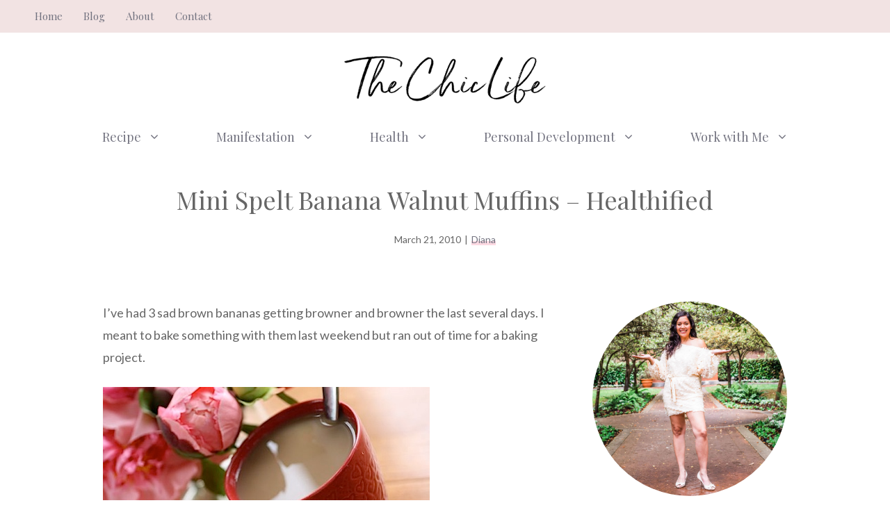

--- FILE ---
content_type: text/html; charset=UTF-8
request_url: https://thechiclife.com/2010/03/mini-spelt-banana-walnut-muffins-healthified.html
body_size: 22310
content:
<!DOCTYPE html>
<html lang="en-US">
<head>
	<meta charset="UTF-8">
	<meta name='robots' content='index, follow, max-image-preview:large, max-snippet:-1, max-video-preview:-1' />
<meta name="viewport" content="width=device-width, initial-scale=1">
	<!-- This site is optimized with the Yoast SEO Premium plugin v20.1 (Yoast SEO v20.1) - https://yoast.com/wordpress/plugins/seo/ -->
	<title>Mini Spelt Banana Walnut Muffins - Healthified - The Chic Life</title>
	<link rel="canonical" href="https://thechiclife.com/2010/03/mini-spelt-banana-walnut-muffins-healthified.html" />
	<meta property="og:locale" content="en_US" />
	<meta property="og:type" content="article" />
	<meta property="og:title" content="Mini Spelt Banana Walnut Muffins - Healthified" />
	<meta property="og:description" content="... Read More" />
	<meta property="og:url" content="https://thechiclife.com/2010/03/mini-spelt-banana-walnut-muffins-healthified.html" />
	<meta property="og:site_name" content="The Chic Life" />
	<meta property="article:publisher" content="https://www.facebook.com/thechiclife" />
	<meta property="article:published_time" content="2010-03-21T17:43:06+00:00" />
	<meta property="og:image" content="https://thechiclife.com/wp-content/uploads/2010/03/IMG_7241-tm.jpg" />
	<meta name="author" content="Diana" />
	<meta name="twitter:card" content="summary_large_image" />
	<meta name="twitter:creator" content="@thechiclife" />
	<meta name="twitter:site" content="@thechiclife" />
	<meta name="twitter:label1" content="Written by" />
	<meta name="twitter:data1" content="Diana" />
	<meta name="twitter:label2" content="Est. reading time" />
	<meta name="twitter:data2" content="3 minutes" />
	<script type="application/ld+json" class="yoast-schema-graph">{"@context":"https://schema.org","@graph":[{"@type":"Article","@id":"https://thechiclife.com/2010/03/mini-spelt-banana-walnut-muffins-healthified.html#article","isPartOf":{"@id":"https://thechiclife.com/2010/03/mini-spelt-banana-walnut-muffins-healthified.html"},"author":{"name":"Diana","@id":"https://thechiclife.com/#/schema/person/2510334ca40680a62bdba98c5d2dfd1e"},"headline":"Mini Spelt Banana Walnut Muffins &#8211; Healthified","datePublished":"2010-03-21T17:43:06+00:00","dateModified":"2010-03-21T17:43:06+00:00","mainEntityOfPage":{"@id":"https://thechiclife.com/2010/03/mini-spelt-banana-walnut-muffins-healthified.html"},"wordCount":661,"commentCount":7,"publisher":{"@id":"https://thechiclife.com/#organization"},"image":{"@id":"https://thechiclife.com/2010/03/mini-spelt-banana-walnut-muffins-healthified.html#primaryimage"},"thumbnailUrl":"https://thechiclife.com/wp-content/uploads/2010/03/IMG_7241-tm.jpg","keywords":["Banana","Breakfast","Brunch","Flaxseed","Muffin","Recipe","Snack","Walnut"],"articleSection":["Breakfast","Brunch","Cooking &amp; Baking","Recipe","Snack"],"inLanguage":"en-US","potentialAction":[{"@type":"CommentAction","name":"Comment","target":["https://thechiclife.com/2010/03/mini-spelt-banana-walnut-muffins-healthified.html#respond"]}]},{"@type":"WebPage","@id":"https://thechiclife.com/2010/03/mini-spelt-banana-walnut-muffins-healthified.html","url":"https://thechiclife.com/2010/03/mini-spelt-banana-walnut-muffins-healthified.html","name":"Mini Spelt Banana Walnut Muffins - Healthified - The Chic Life","isPartOf":{"@id":"https://thechiclife.com/#website"},"primaryImageOfPage":{"@id":"https://thechiclife.com/2010/03/mini-spelt-banana-walnut-muffins-healthified.html#primaryimage"},"image":{"@id":"https://thechiclife.com/2010/03/mini-spelt-banana-walnut-muffins-healthified.html#primaryimage"},"thumbnailUrl":"https://thechiclife.com/wp-content/uploads/2010/03/IMG_7241-tm.jpg","datePublished":"2010-03-21T17:43:06+00:00","dateModified":"2010-03-21T17:43:06+00:00","breadcrumb":{"@id":"https://thechiclife.com/2010/03/mini-spelt-banana-walnut-muffins-healthified.html#breadcrumb"},"inLanguage":"en-US","potentialAction":[{"@type":"ReadAction","target":["https://thechiclife.com/2010/03/mini-spelt-banana-walnut-muffins-healthified.html"]}]},{"@type":"ImageObject","inLanguage":"en-US","@id":"https://thechiclife.com/2010/03/mini-spelt-banana-walnut-muffins-healthified.html#primaryimage","url":"https://thechiclife.com/wp-content/uploads/2010/03/IMG_7241-tm.jpg","contentUrl":"https://thechiclife.com/wp-content/uploads/2010/03/IMG_7241-tm.jpg","width":470,"height":312},{"@type":"BreadcrumbList","@id":"https://thechiclife.com/2010/03/mini-spelt-banana-walnut-muffins-healthified.html#breadcrumb","itemListElement":[{"@type":"ListItem","position":1,"name":"Home","item":"https://thechiclife.com/"},{"@type":"ListItem","position":2,"name":"Blog","item":"https://thechiclife.com/blog-3"},{"@type":"ListItem","position":3,"name":"Mini Spelt Banana Walnut Muffins &#8211; Healthified"}]},{"@type":"WebSite","@id":"https://thechiclife.com/#website","url":"https://thechiclife.com/","name":"The Chic Life","description":"Make every day chic","publisher":{"@id":"https://thechiclife.com/#organization"},"potentialAction":[{"@type":"SearchAction","target":{"@type":"EntryPoint","urlTemplate":"https://thechiclife.com/?s={search_term_string}"},"query-input":"required name=search_term_string"}],"inLanguage":"en-US"},{"@type":"Organization","@id":"https://thechiclife.com/#organization","name":"The Chic Life","url":"https://thechiclife.com/","logo":{"@type":"ImageObject","inLanguage":"en-US","@id":"https://thechiclife.com/#/schema/logo/image/","url":"https://thechiclife.com/wp-content/uploads/2022/11/cropped-TheChicLife-logo_tp.png","contentUrl":"https://thechiclife.com/wp-content/uploads/2022/11/cropped-TheChicLife-logo_tp.png","width":400,"height":100,"caption":"The Chic Life"},"image":{"@id":"https://thechiclife.com/#/schema/logo/image/"},"sameAs":["https://www.facebook.com/thechiclife","https://twitter.com/thechiclife","https://www.instagram.com/thechiclife","https://www.youtube.com/@thechiclife"]},{"@type":"Person","@id":"https://thechiclife.com/#/schema/person/2510334ca40680a62bdba98c5d2dfd1e","name":"Diana","image":{"@type":"ImageObject","inLanguage":"en-US","@id":"https://thechiclife.com/#/schema/person/image/","url":"https://secure.gravatar.com/avatar/a3ebe2376feb2b527f929b6d58ccaf55?s=96&d=identicon&r=g","contentUrl":"https://secure.gravatar.com/avatar/a3ebe2376feb2b527f929b6d58ccaf55?s=96&d=identicon&r=g","caption":"Diana"},"url":"https://thechiclife.com/author/dsuser"}]}</script>
	<!-- / Yoast SEO Premium plugin. -->


<link rel='dns-prefetch' href='//scripts.mediavine.com' />
<link href='https://fonts.gstatic.com' crossorigin rel='preconnect' />
<link href='https://fonts.googleapis.com' crossorigin rel='preconnect' />
<link rel="alternate" type="application/rss+xml" title="The Chic Life &raquo; Feed" href="https://thechiclife.com/feed" />
<link rel="alternate" type="application/rss+xml" title="The Chic Life &raquo; Comments Feed" href="https://thechiclife.com/comments/feed" />
<link rel="alternate" type="application/rss+xml" title="The Chic Life &raquo; Mini Spelt Banana Walnut Muffins &#8211; Healthified Comments Feed" href="https://thechiclife.com/2010/03/mini-spelt-banana-walnut-muffins-healthified.html/feed" />
<script>
window._wpemojiSettings = {"baseUrl":"https:\/\/s.w.org\/images\/core\/emoji\/14.0.0\/72x72\/","ext":".png","svgUrl":"https:\/\/s.w.org\/images\/core\/emoji\/14.0.0\/svg\/","svgExt":".svg","source":{"concatemoji":"https:\/\/thechiclife.com\/wp-includes\/js\/wp-emoji-release.min.js?ver=6.1.9"}};
/*! This file is auto-generated */
!function(e,a,t){var n,r,o,i=a.createElement("canvas"),p=i.getContext&&i.getContext("2d");function s(e,t){var a=String.fromCharCode,e=(p.clearRect(0,0,i.width,i.height),p.fillText(a.apply(this,e),0,0),i.toDataURL());return p.clearRect(0,0,i.width,i.height),p.fillText(a.apply(this,t),0,0),e===i.toDataURL()}function c(e){var t=a.createElement("script");t.src=e,t.defer=t.type="text/javascript",a.getElementsByTagName("head")[0].appendChild(t)}for(o=Array("flag","emoji"),t.supports={everything:!0,everythingExceptFlag:!0},r=0;r<o.length;r++)t.supports[o[r]]=function(e){if(p&&p.fillText)switch(p.textBaseline="top",p.font="600 32px Arial",e){case"flag":return s([127987,65039,8205,9895,65039],[127987,65039,8203,9895,65039])?!1:!s([55356,56826,55356,56819],[55356,56826,8203,55356,56819])&&!s([55356,57332,56128,56423,56128,56418,56128,56421,56128,56430,56128,56423,56128,56447],[55356,57332,8203,56128,56423,8203,56128,56418,8203,56128,56421,8203,56128,56430,8203,56128,56423,8203,56128,56447]);case"emoji":return!s([129777,127995,8205,129778,127999],[129777,127995,8203,129778,127999])}return!1}(o[r]),t.supports.everything=t.supports.everything&&t.supports[o[r]],"flag"!==o[r]&&(t.supports.everythingExceptFlag=t.supports.everythingExceptFlag&&t.supports[o[r]]);t.supports.everythingExceptFlag=t.supports.everythingExceptFlag&&!t.supports.flag,t.DOMReady=!1,t.readyCallback=function(){t.DOMReady=!0},t.supports.everything||(n=function(){t.readyCallback()},a.addEventListener?(a.addEventListener("DOMContentLoaded",n,!1),e.addEventListener("load",n,!1)):(e.attachEvent("onload",n),a.attachEvent("onreadystatechange",function(){"complete"===a.readyState&&t.readyCallback()})),(e=t.source||{}).concatemoji?c(e.concatemoji):e.wpemoji&&e.twemoji&&(c(e.twemoji),c(e.wpemoji)))}(window,document,window._wpemojiSettings);
</script>
<style>
img.wp-smiley,
img.emoji {
	display: inline !important;
	border: none !important;
	box-shadow: none !important;
	height: 1em !important;
	width: 1em !important;
	margin: 0 0.07em !important;
	vertical-align: -0.1em !important;
	background: none !important;
	padding: 0 !important;
}
</style>
	<link rel='stylesheet' id='atomic-blocks-fontawesome-css' href='https://thechiclife.com/wp-content/plugins/atomic-blocks/dist/assets/fontawesome/css/all.min.css?ver=1638168194' media='all' />
<link rel='stylesheet' id='wp-block-library-css' href='https://thechiclife.com/wp-includes/css/dist/block-library/style.min.css?ver=6.1.9' media='all' />
<link rel='stylesheet' id='atomic-blocks-style-css-css' href='https://thechiclife.com/wp-content/plugins/atomic-blocks/dist/blocks.style.build.css?ver=1638168194' media='all' />
<link rel='stylesheet' id='convertkit-broadcasts-css' href='https://thechiclife.com/wp-content/plugins/convertkit/resources/frontend/css/broadcasts.css?ver=2.1.0' media='all' />
<link rel='stylesheet' id='convertkit-product-css' href='https://thechiclife.com/wp-content/plugins/convertkit/resources/frontend/css/product.css?ver=2.1.0' media='all' />
<link rel='stylesheet' id='classic-theme-styles-css' href='https://thechiclife.com/wp-includes/css/classic-themes.min.css?ver=1' media='all' />
<style id='global-styles-inline-css'>
body{--wp--preset--color--black: #000000;--wp--preset--color--cyan-bluish-gray: #abb8c3;--wp--preset--color--white: #ffffff;--wp--preset--color--pale-pink: #f78da7;--wp--preset--color--vivid-red: #cf2e2e;--wp--preset--color--luminous-vivid-orange: #ff6900;--wp--preset--color--luminous-vivid-amber: #fcb900;--wp--preset--color--light-green-cyan: #7bdcb5;--wp--preset--color--vivid-green-cyan: #00d084;--wp--preset--color--pale-cyan-blue: #8ed1fc;--wp--preset--color--vivid-cyan-blue: #0693e3;--wp--preset--color--vivid-purple: #9b51e0;--wp--preset--color--contrast: var(--contrast);--wp--preset--color--contrast-2: var(--contrast-2);--wp--preset--color--contrast-3: var(--contrast-3);--wp--preset--color--base: var(--base);--wp--preset--color--base-2: var(--base-2);--wp--preset--color--base-3: var(--base-3);--wp--preset--color--accent: var(--accent);--wp--preset--color--accent-button: var(--accent-button);--wp--preset--color--accent-button-hover: var(--accent-button-hover);--wp--preset--gradient--vivid-cyan-blue-to-vivid-purple: linear-gradient(135deg,rgba(6,147,227,1) 0%,rgb(155,81,224) 100%);--wp--preset--gradient--light-green-cyan-to-vivid-green-cyan: linear-gradient(135deg,rgb(122,220,180) 0%,rgb(0,208,130) 100%);--wp--preset--gradient--luminous-vivid-amber-to-luminous-vivid-orange: linear-gradient(135deg,rgba(252,185,0,1) 0%,rgba(255,105,0,1) 100%);--wp--preset--gradient--luminous-vivid-orange-to-vivid-red: linear-gradient(135deg,rgba(255,105,0,1) 0%,rgb(207,46,46) 100%);--wp--preset--gradient--very-light-gray-to-cyan-bluish-gray: linear-gradient(135deg,rgb(238,238,238) 0%,rgb(169,184,195) 100%);--wp--preset--gradient--cool-to-warm-spectrum: linear-gradient(135deg,rgb(74,234,220) 0%,rgb(151,120,209) 20%,rgb(207,42,186) 40%,rgb(238,44,130) 60%,rgb(251,105,98) 80%,rgb(254,248,76) 100%);--wp--preset--gradient--blush-light-purple: linear-gradient(135deg,rgb(255,206,236) 0%,rgb(152,150,240) 100%);--wp--preset--gradient--blush-bordeaux: linear-gradient(135deg,rgb(254,205,165) 0%,rgb(254,45,45) 50%,rgb(107,0,62) 100%);--wp--preset--gradient--luminous-dusk: linear-gradient(135deg,rgb(255,203,112) 0%,rgb(199,81,192) 50%,rgb(65,88,208) 100%);--wp--preset--gradient--pale-ocean: linear-gradient(135deg,rgb(255,245,203) 0%,rgb(182,227,212) 50%,rgb(51,167,181) 100%);--wp--preset--gradient--electric-grass: linear-gradient(135deg,rgb(202,248,128) 0%,rgb(113,206,126) 100%);--wp--preset--gradient--midnight: linear-gradient(135deg,rgb(2,3,129) 0%,rgb(40,116,252) 100%);--wp--preset--duotone--dark-grayscale: url('#wp-duotone-dark-grayscale');--wp--preset--duotone--grayscale: url('#wp-duotone-grayscale');--wp--preset--duotone--purple-yellow: url('#wp-duotone-purple-yellow');--wp--preset--duotone--blue-red: url('#wp-duotone-blue-red');--wp--preset--duotone--midnight: url('#wp-duotone-midnight');--wp--preset--duotone--magenta-yellow: url('#wp-duotone-magenta-yellow');--wp--preset--duotone--purple-green: url('#wp-duotone-purple-green');--wp--preset--duotone--blue-orange: url('#wp-duotone-blue-orange');--wp--preset--font-size--small: 13px;--wp--preset--font-size--medium: 20px;--wp--preset--font-size--large: 36px;--wp--preset--font-size--x-large: 42px;--wp--preset--spacing--20: 0.44rem;--wp--preset--spacing--30: 0.67rem;--wp--preset--spacing--40: 1rem;--wp--preset--spacing--50: 1.5rem;--wp--preset--spacing--60: 2.25rem;--wp--preset--spacing--70: 3.38rem;--wp--preset--spacing--80: 5.06rem;}:where(.is-layout-flex){gap: 0.5em;}body .is-layout-flow > .alignleft{float: left;margin-inline-start: 0;margin-inline-end: 2em;}body .is-layout-flow > .alignright{float: right;margin-inline-start: 2em;margin-inline-end: 0;}body .is-layout-flow > .aligncenter{margin-left: auto !important;margin-right: auto !important;}body .is-layout-constrained > .alignleft{float: left;margin-inline-start: 0;margin-inline-end: 2em;}body .is-layout-constrained > .alignright{float: right;margin-inline-start: 2em;margin-inline-end: 0;}body .is-layout-constrained > .aligncenter{margin-left: auto !important;margin-right: auto !important;}body .is-layout-constrained > :where(:not(.alignleft):not(.alignright):not(.alignfull)){max-width: var(--wp--style--global--content-size);margin-left: auto !important;margin-right: auto !important;}body .is-layout-constrained > .alignwide{max-width: var(--wp--style--global--wide-size);}body .is-layout-flex{display: flex;}body .is-layout-flex{flex-wrap: wrap;align-items: center;}body .is-layout-flex > *{margin: 0;}:where(.wp-block-columns.is-layout-flex){gap: 2em;}.has-black-color{color: var(--wp--preset--color--black) !important;}.has-cyan-bluish-gray-color{color: var(--wp--preset--color--cyan-bluish-gray) !important;}.has-white-color{color: var(--wp--preset--color--white) !important;}.has-pale-pink-color{color: var(--wp--preset--color--pale-pink) !important;}.has-vivid-red-color{color: var(--wp--preset--color--vivid-red) !important;}.has-luminous-vivid-orange-color{color: var(--wp--preset--color--luminous-vivid-orange) !important;}.has-luminous-vivid-amber-color{color: var(--wp--preset--color--luminous-vivid-amber) !important;}.has-light-green-cyan-color{color: var(--wp--preset--color--light-green-cyan) !important;}.has-vivid-green-cyan-color{color: var(--wp--preset--color--vivid-green-cyan) !important;}.has-pale-cyan-blue-color{color: var(--wp--preset--color--pale-cyan-blue) !important;}.has-vivid-cyan-blue-color{color: var(--wp--preset--color--vivid-cyan-blue) !important;}.has-vivid-purple-color{color: var(--wp--preset--color--vivid-purple) !important;}.has-black-background-color{background-color: var(--wp--preset--color--black) !important;}.has-cyan-bluish-gray-background-color{background-color: var(--wp--preset--color--cyan-bluish-gray) !important;}.has-white-background-color{background-color: var(--wp--preset--color--white) !important;}.has-pale-pink-background-color{background-color: var(--wp--preset--color--pale-pink) !important;}.has-vivid-red-background-color{background-color: var(--wp--preset--color--vivid-red) !important;}.has-luminous-vivid-orange-background-color{background-color: var(--wp--preset--color--luminous-vivid-orange) !important;}.has-luminous-vivid-amber-background-color{background-color: var(--wp--preset--color--luminous-vivid-amber) !important;}.has-light-green-cyan-background-color{background-color: var(--wp--preset--color--light-green-cyan) !important;}.has-vivid-green-cyan-background-color{background-color: var(--wp--preset--color--vivid-green-cyan) !important;}.has-pale-cyan-blue-background-color{background-color: var(--wp--preset--color--pale-cyan-blue) !important;}.has-vivid-cyan-blue-background-color{background-color: var(--wp--preset--color--vivid-cyan-blue) !important;}.has-vivid-purple-background-color{background-color: var(--wp--preset--color--vivid-purple) !important;}.has-black-border-color{border-color: var(--wp--preset--color--black) !important;}.has-cyan-bluish-gray-border-color{border-color: var(--wp--preset--color--cyan-bluish-gray) !important;}.has-white-border-color{border-color: var(--wp--preset--color--white) !important;}.has-pale-pink-border-color{border-color: var(--wp--preset--color--pale-pink) !important;}.has-vivid-red-border-color{border-color: var(--wp--preset--color--vivid-red) !important;}.has-luminous-vivid-orange-border-color{border-color: var(--wp--preset--color--luminous-vivid-orange) !important;}.has-luminous-vivid-amber-border-color{border-color: var(--wp--preset--color--luminous-vivid-amber) !important;}.has-light-green-cyan-border-color{border-color: var(--wp--preset--color--light-green-cyan) !important;}.has-vivid-green-cyan-border-color{border-color: var(--wp--preset--color--vivid-green-cyan) !important;}.has-pale-cyan-blue-border-color{border-color: var(--wp--preset--color--pale-cyan-blue) !important;}.has-vivid-cyan-blue-border-color{border-color: var(--wp--preset--color--vivid-cyan-blue) !important;}.has-vivid-purple-border-color{border-color: var(--wp--preset--color--vivid-purple) !important;}.has-vivid-cyan-blue-to-vivid-purple-gradient-background{background: var(--wp--preset--gradient--vivid-cyan-blue-to-vivid-purple) !important;}.has-light-green-cyan-to-vivid-green-cyan-gradient-background{background: var(--wp--preset--gradient--light-green-cyan-to-vivid-green-cyan) !important;}.has-luminous-vivid-amber-to-luminous-vivid-orange-gradient-background{background: var(--wp--preset--gradient--luminous-vivid-amber-to-luminous-vivid-orange) !important;}.has-luminous-vivid-orange-to-vivid-red-gradient-background{background: var(--wp--preset--gradient--luminous-vivid-orange-to-vivid-red) !important;}.has-very-light-gray-to-cyan-bluish-gray-gradient-background{background: var(--wp--preset--gradient--very-light-gray-to-cyan-bluish-gray) !important;}.has-cool-to-warm-spectrum-gradient-background{background: var(--wp--preset--gradient--cool-to-warm-spectrum) !important;}.has-blush-light-purple-gradient-background{background: var(--wp--preset--gradient--blush-light-purple) !important;}.has-blush-bordeaux-gradient-background{background: var(--wp--preset--gradient--blush-bordeaux) !important;}.has-luminous-dusk-gradient-background{background: var(--wp--preset--gradient--luminous-dusk) !important;}.has-pale-ocean-gradient-background{background: var(--wp--preset--gradient--pale-ocean) !important;}.has-electric-grass-gradient-background{background: var(--wp--preset--gradient--electric-grass) !important;}.has-midnight-gradient-background{background: var(--wp--preset--gradient--midnight) !important;}.has-small-font-size{font-size: var(--wp--preset--font-size--small) !important;}.has-medium-font-size{font-size: var(--wp--preset--font-size--medium) !important;}.has-large-font-size{font-size: var(--wp--preset--font-size--large) !important;}.has-x-large-font-size{font-size: var(--wp--preset--font-size--x-large) !important;}
.wp-block-navigation a:where(:not(.wp-element-button)){color: inherit;}
:where(.wp-block-columns.is-layout-flex){gap: 2em;}
.wp-block-pullquote{font-size: 1.5em;line-height: 1.6;}
</style>
<link rel='stylesheet' id='contact-form-7-css' href='https://thechiclife.com/wp-content/plugins/contact-form-7/includes/css/styles.css?ver=5.7.3' media='all' />
<link rel='stylesheet' id='wp-show-posts-css' href='https://thechiclife.com/wp-content/plugins/wp-show-posts/css/wp-show-posts-min.css?ver=1.1.4' media='all' />
<link rel='stylesheet' id='generate-comments-css' href='https://thechiclife.com/wp-content/themes/generatepress/assets/css/components/comments.min.css?ver=3.2.4' media='all' />
<link rel='stylesheet' id='generate-widget-areas-css' href='https://thechiclife.com/wp-content/themes/generatepress/assets/css/components/widget-areas.min.css?ver=3.2.4' media='all' />
<link rel='stylesheet' id='generate-style-css' href='https://thechiclife.com/wp-content/themes/generatepress/assets/css/main.min.css?ver=3.2.4' media='all' />
<style id='generate-style-inline-css'>
@media (max-width:768px){}
body{background-color:var(--base-3);color:var(--contrast);}a{color:var(--contrast-2);}a:visited{color:var(--contrast);}a:hover, a:focus, a:active{color:var(--contrast-3);}.wp-block-group__inner-container{max-width:1200px;margin-left:auto;margin-right:auto;}.site-header .header-image{width:300px;}.generate-back-to-top{font-size:20px;border-radius:3px;position:fixed;bottom:30px;right:30px;line-height:40px;width:40px;text-align:center;z-index:10;transition:opacity 300ms ease-in-out;opacity:0.1;transform:translateY(1000px);}.generate-back-to-top__show{opacity:1;transform:translateY(0);}:root{--contrast:#666666;--contrast-2:#72727f;--contrast-3:#878996;--base:#cccccc;--base-2:#fcf9f9;--base-3:#ffffff;--accent:#f2e3e3;--accent-button:#ccabc1;--accent-button-hover:rgba(204,171,193,0.8);}.has-contrast-color{color:var(--contrast);}.has-contrast-background-color{background-color:var(--contrast);}.has-contrast-2-color{color:var(--contrast-2);}.has-contrast-2-background-color{background-color:var(--contrast-2);}.has-contrast-3-color{color:var(--contrast-3);}.has-contrast-3-background-color{background-color:var(--contrast-3);}.has-base-color{color:var(--base);}.has-base-background-color{background-color:var(--base);}.has-base-2-color{color:var(--base-2);}.has-base-2-background-color{background-color:var(--base-2);}.has-base-3-color{color:var(--base-3);}.has-base-3-background-color{background-color:var(--base-3);}.has-accent-color{color:var(--accent);}.has-accent-background-color{background-color:var(--accent);}.has-accent-button-color{color:var(--accent-button);}.has-accent-button-background-color{background-color:var(--accent-button);}.has-accent-button-hover-color{color:var(--accent-button-hover);}.has-accent-button-hover-background-color{background-color:var(--accent-button-hover);}body, button, input, select, textarea{font-family:Lato, sans-serif;font-size:18px;}body{line-height:1.8;}.top-bar{font-family:Playfair Display, serif;font-size:15px;}.main-title{font-size:30px;}.site-description{font-size:16px;}.main-navigation a, .main-navigation .menu-toggle, .main-navigation .menu-bar-items{font-family:Playfair Display, serif;font-size:18px;}.widget-title{font-family:Playfair Display, serif;text-transform:uppercase;font-size:20px;}button:not(.menu-toggle),html input[type="button"],input[type="reset"],input[type="submit"],.button,.wp-block-button .wp-block-button__link{font-family:Lato, sans-serif;font-size:18px;}h2.entry-title{font-size:26px;line-height:1.5;}.site-info{font-family:Playfair Display, serif;font-size:15px;}h1{font-family:Playfair Display, serif;font-size:36px;line-height:1.4;}h2{font-family:Playfair Display, serif;font-size:28px;line-height:1.5;}h3{font-family:Playfair Display, serif;font-size:22px;line-height:1.7;}h4{font-family:Playfair Display, serif;font-size:20px;line-height:1.8;}.top-bar{background-color:var(--accent);color:var(--contrast-2);}.top-bar a{color:var(--contrast-2);}.top-bar a:hover{color:var(--contrast-3);}.site-header{background-color:var(--base-3);color:var(--contrast);}.site-header a{color:var(--contrast-2);}.site-header a:hover{color:var(--contrast-3);}.main-title a,.main-title a:hover{color:var(--contrast);}.site-description{color:var(--contrast);}.main-navigation .main-nav ul li a, .main-navigation .menu-toggle, .main-navigation .menu-bar-items{color:var(--contrast-2);}.main-navigation .main-nav ul li:not([class*="current-menu-"]):hover > a, .main-navigation .main-nav ul li:not([class*="current-menu-"]):focus > a, .main-navigation .main-nav ul li.sfHover:not([class*="current-menu-"]) > a, .main-navigation .menu-bar-item:hover > a, .main-navigation .menu-bar-item.sfHover > a{color:var(--contrast-2);}button.menu-toggle:hover,button.menu-toggle:focus{color:var(--contrast-2);}.main-navigation .main-nav ul li[class*="current-menu-"] > a{color:var(--contrast-2);}.navigation-search input[type="search"],.navigation-search input[type="search"]:active, .navigation-search input[type="search"]:focus, .main-navigation .main-nav ul li.search-item.active > a, .main-navigation .menu-bar-items .search-item.active > a{color:var(--contrast-2);}.main-navigation ul ul{background-color:var(--base-3);}.separate-containers .inside-article, .separate-containers .comments-area, .separate-containers .page-header, .one-container .container, .separate-containers .paging-navigation, .inside-page-header{color:var(--contrast);background-color:var(--base-3);}.inside-article a,.paging-navigation a,.comments-area a,.page-header a{color:var(--contrast-2);}.inside-article a:hover,.paging-navigation a:hover,.comments-area a:hover,.page-header a:hover{color:var(--contrast-3);}.entry-header h1,.page-header h1{color:var(--contrast-2);}.entry-title a{color:var(--contrast-2);}.entry-title a:hover{color:var(--contrast-3);}.entry-meta{color:var(--contrast-2);}.entry-meta a{color:var(--contrast-2);}.entry-meta a:hover{color:var(--contrast-3);}.sidebar .widget{color:var(--contrast-2);background-color:var(--base-3);}.sidebar .widget a{color:var(--contrast-2);}.sidebar .widget a:hover{color:var(--contrast-3);}.sidebar .widget .widget-title{color:var(--contrast-2);}.footer-widgets{color:var(--contrast-2);background-color:var(--base-2);}.footer-widgets a{color:var(--contrast-2);}.footer-widgets a:hover{color:var(--contrast-3);}.footer-widgets .widget-title{color:var(--contrast-2);}.site-info{color:var(--contrast-2);background-color:var(--base-2);}.site-info a{color:var(--contrast-2);}.site-info a:hover{color:var(--contrast-3);}.footer-bar .widget_nav_menu .current-menu-item a{color:var(--contrast-3);}input[type="text"],input[type="email"],input[type="url"],input[type="password"],input[type="search"],input[type="tel"],input[type="number"],textarea,select{color:var(--contrast);background-color:var(--base-2);border-color:var(--base);}input[type="text"]:focus,input[type="email"]:focus,input[type="url"]:focus,input[type="password"]:focus,input[type="search"]:focus,input[type="tel"]:focus,input[type="number"]:focus,textarea:focus,select:focus{color:var(--contrast);background-color:var(--base-3);border-color:var(--base);}button,html input[type="button"],input[type="reset"],input[type="submit"],a.button,a.wp-block-button__link:not(.has-background){color:#000000;background-color:#ff7791;}button:hover,html input[type="button"]:hover,input[type="reset"]:hover,input[type="submit"]:hover,a.button:hover,button:focus,html input[type="button"]:focus,input[type="reset"]:focus,input[type="submit"]:focus,a.button:focus,a.wp-block-button__link:not(.has-background):active,a.wp-block-button__link:not(.has-background):focus,a.wp-block-button__link:not(.has-background):hover{color:var(--base-3);background-color:var(--accent-button-hover);}a.generate-back-to-top{background-color:var(--accent-button);color:var(--base-3);}a.generate-back-to-top:hover,a.generate-back-to-top:focus{background-color:var(--accent);color:var(--base-3);}@media (max-width: 768px){.main-navigation .menu-bar-item:hover > a, .main-navigation .menu-bar-item.sfHover > a{background:none;color:var(--contrast-2);}}.inside-top-bar{padding:5px 10px 5px 10px;}.inside-header{padding:30px 20px 10px 20px;}.nav-below-header .main-navigation .inside-navigation.grid-container, .nav-above-header .main-navigation .inside-navigation.grid-container{padding:0px 20px 0px 20px;}.separate-containers .inside-article, .separate-containers .comments-area, .separate-containers .page-header, .separate-containers .paging-navigation, .one-container .site-content, .inside-page-header{padding:20px 20px 100px 20px;}.site-main .wp-block-group__inner-container{padding:20px 20px 100px 20px;}.separate-containers .paging-navigation{padding-top:20px;padding-bottom:20px;}.entry-content .alignwide, body:not(.no-sidebar) .entry-content .alignfull{margin-left:-20px;width:calc(100% + 40px);max-width:calc(100% + 40px);}.one-container.right-sidebar .site-main,.one-container.both-right .site-main{margin-right:20px;}.one-container.left-sidebar .site-main,.one-container.both-left .site-main{margin-left:20px;}.one-container.both-sidebars .site-main{margin:0px 20px 0px 20px;}.sidebar .widget, .page-header, .widget-area .main-navigation, .site-main > *{margin-bottom:40px;}.separate-containers .site-main{margin:40px;}.both-right .inside-left-sidebar,.both-left .inside-left-sidebar{margin-right:20px;}.both-right .inside-right-sidebar,.both-left .inside-right-sidebar{margin-left:20px;}.one-container.archive .post:not(:last-child):not(.is-loop-template-item), .one-container.blog .post:not(:last-child):not(.is-loop-template-item){padding-bottom:100px;}.separate-containers .featured-image{margin-top:40px;}.separate-containers .inside-right-sidebar, .separate-containers .inside-left-sidebar{margin-top:40px;margin-bottom:40px;}.main-navigation .main-nav ul li a,.menu-toggle,.main-navigation .menu-bar-item > a{padding-left:40px;padding-right:40px;line-height:70px;}.main-navigation .main-nav ul ul li a{padding:20px 40px 20px 40px;}.navigation-search input[type="search"]{height:70px;}.rtl .menu-item-has-children .dropdown-menu-toggle{padding-left:40px;}.menu-item-has-children .dropdown-menu-toggle{padding-right:40px;}.menu-item-has-children ul .dropdown-menu-toggle{padding-top:20px;padding-bottom:20px;margin-top:-20px;}.rtl .main-navigation .main-nav ul li.menu-item-has-children > a{padding-right:40px;}.widget-area .widget{padding:0px 0px 20px 20px;}.footer-widgets-container{padding:100px 20px 20px 20px;}.inside-site-info{padding:40px 20px 40px 20px;}@media (max-width:768px){.separate-containers .inside-article, .separate-containers .comments-area, .separate-containers .page-header, .separate-containers .paging-navigation, .one-container .site-content, .inside-page-header{padding:20px 20px 80px 20px;}.site-main .wp-block-group__inner-container{padding:20px 20px 80px 20px;}.inside-header{padding-top:20px;padding-right:20px;padding-bottom:10px;padding-left:20px;}.widget-area .widget{padding-top:0px;padding-right:0px;padding-bottom:20px;padding-left:0px;}.inside-site-info{padding-right:10px;padding-left:10px;}.entry-content .alignwide, body:not(.no-sidebar) .entry-content .alignfull{margin-left:-20px;width:calc(100% + 40px);max-width:calc(100% + 40px);}.one-container .site-main .paging-navigation{margin-bottom:40px;}}/* End cached CSS */.is-right-sidebar{width:25%;}.is-left-sidebar{width:25%;}.site-content .content-area{width:75%;}@media (max-width: 768px){.main-navigation .menu-toggle,.sidebar-nav-mobile:not(#sticky-placeholder){display:block;}.main-navigation ul,.gen-sidebar-nav,.main-navigation:not(.slideout-navigation):not(.toggled) .main-nav > ul,.has-inline-mobile-toggle #site-navigation .inside-navigation > *:not(.navigation-search):not(.main-nav){display:none;}.nav-align-right .inside-navigation,.nav-align-center .inside-navigation{justify-content:space-between;}}
#content {max-width: 1024px;margin-left: auto;margin-right: auto;}
.dynamic-author-image-rounded{border-radius:100%;}.dynamic-featured-image, .dynamic-author-image{vertical-align:middle;}.one-container.blog .dynamic-content-template:not(:last-child), .one-container.archive .dynamic-content-template:not(:last-child){padding-bottom:0px;}.dynamic-entry-excerpt > p:last-child{margin-bottom:0px;}
@media (max-width: 768px){.main-navigation .menu-toggle,.main-navigation .mobile-bar-items a,.main-navigation .menu-bar-item > a{padding-left:40px;padding-right:40px;}.main-navigation .main-nav ul li a,.main-navigation .menu-toggle,.main-navigation .mobile-bar-items a,.main-navigation .menu-bar-item > a{line-height:80px;}.main-navigation .site-logo.navigation-logo img, .mobile-header-navigation .site-logo.mobile-header-logo img, .navigation-search input[type="search"]{height:80px;}}.post-image:not(:first-child), .page-content:not(:first-child), .entry-content:not(:first-child), .entry-summary:not(:first-child), footer.entry-meta{margin-top:1.2em;}.post-image-above-header .inside-article div.featured-image, .post-image-above-header .inside-article div.post-image{margin-bottom:1.2em;}.main-navigation.slideout-navigation .main-nav > ul > li > a{line-height:70px;}
</style>
<link rel='stylesheet' id='generate-google-fonts-css' href='https://fonts.googleapis.com/css?family=Lato%3Aregular%2C700%7CPlayfair+Display%3Aregular&#038;display=auto&#038;ver=3.2.4' media='all' />
<style id='generateblocks-inline-css'>
.gb-container .wp-block-image img{vertical-align:middle;}.gb-container .gb-shape{position:absolute;overflow:hidden;pointer-events:none;line-height:0;}.gb-container .gb-shape svg{fill:currentColor;}.gb-container-57793cf8 > .gb-inside-container{padding:30px 20px;max-width:1200px;margin-left:auto;margin-right:auto;}.gb-container-c105eb23 > .gb-inside-container{padding:0;max-width:1200px;margin-left:auto;margin-right:auto;}.gb-container-c105eb23.inline-post-meta-area > .gb-inside-container{display:flex;align-items:center;justify-content:center;}.gb-icon{display:inline-flex;line-height:0;}.gb-icon svg{height:1em;width:1em;fill:currentColor;}.gb-highlight{background:none;color:unset;}h1.gb-headline-7d308528{text-align:center;}p.gb-headline-2360bf21{font-size:14px;margin-bottom:0;}p.gb-headline-e2ca915f{font-size:14px;padding-right:5px;padding-left:5px;margin-bottom:0;}p.gb-headline-c882248b{font-size:14px;margin-bottom:0;}
</style>
<link rel='stylesheet' id='generate-offside-css' href='https://thechiclife.com/wp-content/plugins/gp-premium/menu-plus/functions/css/offside.min.css?ver=2.2.2' media='all' />
<style id='generate-offside-inline-css'>
.slideout-navigation.main-navigation{background-color:var(--accent);}.slideout-navigation.main-navigation .main-nav ul li a{color:var(--contrast-2);}.slideout-navigation.main-navigation .main-nav ul li:not([class*="current-menu-"]):hover > a, .slideout-navigation.main-navigation .main-nav ul li:not([class*="current-menu-"]):focus > a, .slideout-navigation.main-navigation .main-nav ul li.sfHover:not([class*="current-menu-"]) > a{color:var(--contrast-3);background-color:var(--accent);}.slideout-navigation.main-navigation .main-nav ul li[class*="current-menu-"] > a{color:var(--contrast-2);background-color:var(--accent);}.slideout-navigation, .slideout-navigation a{color:var(--contrast-2);}.slideout-navigation button.slideout-exit{color:var(--contrast-2);padding-left:40px;padding-right:40px;}.slide-opened nav.toggled .menu-toggle:before{display:none;}@media (max-width: 768px){.menu-bar-item.slideout-toggle{display:none;}}
.slideout-navigation.main-navigation .main-nav ul li a{font-size:18px;}@media (max-width:768px){.slideout-navigation.main-navigation .main-nav ul li a{font-size:22px;}}
</style>
<link rel='stylesheet' id='generate-navigation-branding-css' href='https://thechiclife.com/wp-content/plugins/gp-premium/menu-plus/functions/css/navigation-branding-flex.min.css?ver=2.2.2' media='all' />
<style id='generate-navigation-branding-inline-css'>
@media (max-width: 768px){.site-header, #site-navigation, #sticky-navigation{display:none !important;opacity:0.0;}#mobile-header{display:block !important;width:100% !important;}#mobile-header .main-nav > ul{display:none;}#mobile-header.toggled .main-nav > ul, #mobile-header .menu-toggle, #mobile-header .mobile-bar-items{display:block;}#mobile-header .main-nav{-ms-flex:0 0 100%;flex:0 0 100%;-webkit-box-ordinal-group:5;-ms-flex-order:4;order:4;}}.main-navigation.has-branding .inside-navigation.grid-container, .main-navigation.has-branding.grid-container .inside-navigation:not(.grid-container){padding:0px 20px 0px 20px;}.main-navigation.has-branding:not(.grid-container) .inside-navigation:not(.grid-container) .navigation-branding{margin-left:10px;}.navigation-branding img, .site-logo.mobile-header-logo img{height:70px;width:auto;}.navigation-branding .main-title{line-height:70px;}@media (max-width: 768px){.main-navigation.has-branding.nav-align-center .menu-bar-items, .main-navigation.has-sticky-branding.navigation-stick.nav-align-center .menu-bar-items{margin-left:auto;}.navigation-branding{margin-right:auto;margin-left:10px;}.navigation-branding .main-title, .mobile-header-navigation .site-logo{margin-left:10px;}.main-navigation.has-branding .inside-navigation.grid-container{padding:0px;}.navigation-branding img, .site-logo.mobile-header-logo{height:80px;}.navigation-branding .main-title{line-height:80px;}}
</style>
<script src='https://thechiclife.com/wp-includes/js/jquery/jquery.min.js?ver=3.6.1' id='jquery-core-js'></script>
<script src='https://thechiclife.com/wp-includes/js/jquery/jquery-migrate.min.js?ver=3.3.2' id='jquery-migrate-js'></script>
<script async="async" data-noptimize="1" data-cfasync="false" src='https://scripts.mediavine.com/tags/the-chic-life.js?ver=6.1.9' id='mv-script-wrapper-js'></script>
<link rel="https://api.w.org/" href="https://thechiclife.com/wp-json/" /><link rel="alternate" type="application/json" href="https://thechiclife.com/wp-json/wp/v2/posts/4363" /><link rel="EditURI" type="application/rsd+xml" title="RSD" href="https://thechiclife.com/xmlrpc.php?rsd" />
<link rel="wlwmanifest" type="application/wlwmanifest+xml" href="https://thechiclife.com/wp-includes/wlwmanifest.xml" />
<meta name="generator" content="WordPress 6.1.9" />
<link rel='shortlink' href='https://thechiclife.com/?p=4363' />
<link rel="alternate" type="application/json+oembed" href="https://thechiclife.com/wp-json/oembed/1.0/embed?url=https%3A%2F%2Fthechiclife.com%2F2010%2F03%2Fmini-spelt-banana-walnut-muffins-healthified.html" />
<link rel="alternate" type="text/xml+oembed" href="https://thechiclife.com/wp-json/oembed/1.0/embed?url=https%3A%2F%2Fthechiclife.com%2F2010%2F03%2Fmini-spelt-banana-walnut-muffins-healthified.html&#038;format=xml" />
 
<!-- Google Analytics -->
<script>
  (function(i,s,o,g,r,a,m){i['GoogleAnalyticsObject']=r;i[r]=i[r]||function(){
  (i[r].q=i[r].q||[]).push(arguments)},i[r].l=1*new Date();a=s.createElement(o),
  m=s.getElementsByTagName(o)[0];a.async=1;a.src=g;m.parentNode.insertBefore(a,m)
  })(window,document,'script','//www.google-analytics.com/analytics.js','ga');

  ga('create', 'UA-7233759-3', 'auto');
  ga('send', 'pageview');

</script>
<!-- END Google Analytics -->

<!-- Google tag (gtag.js) -->
<script async src="https://www.googletagmanager.com/gtag/js?id=G-EL7TS6699G"></script>
<script>
  window.dataLayer = window.dataLayer || [];
  function gtag(){dataLayer.push(arguments);}
  gtag('js', new Date());

  gtag('config', 'G-EL7TS6699G');
</script>
<!-- END Google tag for GA4 -->

<!-- TradeDoubler site verification 3058024 -->
<meta name="google-site-verification" content="RBmcMoZGaVLenzSsofQlk-nT1jro0feW2yFev5T2b44" />
<script src="//www.anrdoezrs.net/am/8459656/include/joined/am.js"></script>

<style>
@import url('https://fonts.googleapis.com/css?family=Montserrat|Questrial&display=swap');
</style>


<!-- Pinterest Tag -->
<script>
!function(e){if(!window.pintrk){window.pintrk = function () {
window.pintrk.queue.push(Array.prototype.slice.call(arguments))};var
  n=window.pintrk;n.queue=[],n.version="3.0";var
  t=document.createElement("script");t.async=!0,t.src=e;var
  r=document.getElementsByTagName("script")[0];
  r.parentNode.insertBefore(t,r)}}("https://s.pinimg.com/ct/core.js");
pintrk('load', '2613610072033', {em: '<user_email_address>'});
pintrk('page');
</script>
<noscript>
<img height="1" width="1" style="display:none;" alt=""
  src="https://ct.pinterest.com/v3/?event=init&tid=2613610072033&pd[em]=<hashed_email_address>&noscript=1" />
</noscript>
<!-- end Pinterest Tag -->


<style type="text/css">
.tasty-recipes-rating-solid.tasty-recipes-clip-10{-webkit-clip-path:polygon(0 0,10% 0,10% 100%,0 100%);clip-path:polygon(0 0,10% 0,10% 100%,0 100%)}.tasty-recipes-rating-solid.tasty-recipes-clip-20{-webkit-clip-path:polygon(0 0,20% 0,20% 100%,0 100%);clip-path:polygon(0 0,20% 0,20% 100%,0 100%)}.tasty-recipes-rating-solid.tasty-recipes-clip-30{-webkit-clip-path:polygon(0 0,30% 0,30% 100%,0 100%);clip-path:polygon(0 0,30% 0,30% 100%,0 100%)}.tasty-recipes-rating-solid.tasty-recipes-clip-40{-webkit-clip-path:polygon(0 0,40% 0,40% 100%,0 100%);clip-path:polygon(0 0,40% 0,40% 100%,0 100%)}.tasty-recipes-rating-solid.tasty-recipes-clip-50{-webkit-clip-path:polygon(0 0,50% 0,50% 100%,0 100%);clip-path:polygon(0 0,50% 0,50% 100%,0 100%)}.tasty-recipes-rating-solid.tasty-recipes-clip-60{-webkit-clip-path:polygon(0 0,60% 0,60% 100%,0 100%);clip-path:polygon(0 0,60% 0,60% 100%,0 100%)}.tasty-recipes-rating-solid.tasty-recipes-clip-70{-webkit-clip-path:polygon(0 0,70% 0,70% 100%,0 100%);clip-path:polygon(0 0,70% 0,70% 100%,0 100%)}.tasty-recipes-rating-solid.tasty-recipes-clip-80{-webkit-clip-path:polygon(0 0,80% 0,80% 100%,0 100%);clip-path:polygon(0 0,80% 0,80% 100%,0 100%)}.tasty-recipes-rating-solid.tasty-recipes-clip-90{-webkit-clip-path:polygon(0 0,90% 0,90% 100%,0 100%);clip-path:polygon(0 0,90% 0,90% 100%,0 100%)}.tasty-recipes-rating-outline{display:inline-block;height:1em;width:1em}.tasty-recipes-rating-outline.tasty-recipes-clip-0 svg{fill:url(#tasty-recipes-clip-0)}.tasty-recipes-rating-outline.tasty-recipes-clip-10 svg{fill:url(#tasty-recipes-clip-10)}.tasty-recipes-rating-outline.tasty-recipes-clip-20 svg{fill:url(#tasty-recipes-clip-20)}.tasty-recipes-rating-outline.tasty-recipes-clip-30 svg{fill:url(#tasty-recipes-clip-30)}.tasty-recipes-rating-outline.tasty-recipes-clip-40 svg{fill:url(#tasty-recipes-clip-40)}.tasty-recipes-rating-outline.tasty-recipes-clip-50 svg{fill:url(#tasty-recipes-clip-50)}.tasty-recipes-rating-outline.tasty-recipes-clip-60 svg{fill:url(#tasty-recipes-clip-60)}.tasty-recipes-rating-outline.tasty-recipes-clip-70 svg{fill:url(#tasty-recipes-clip-70)}.tasty-recipes-rating-outline.tasty-recipes-clip-80 svg{fill:url(#tasty-recipes-clip-80)}.tasty-recipes-rating-outline.tasty-recipes-clip-90 svg{fill:url(#tasty-recipes-clip-90)}.tasty-recipes-rating-outline.tasty-recipes-clip-100 svg{fill:url(#tasty-recipes-clip-100)}.comment-content .tasty-recipes-rating-outline.tasty-recipes-clip-100 svg{fill:currentColor}.tasty-recipes-comment-form{border:none;margin:0;padding:0}.tasty-recipes-comment-form .tasty-recipes-ratings-buttons{direction:rtl;display:block;text-align:left;unicode-bidi:bidi-override}.tasty-recipes-comment-form .tasty-recipes-ratings-buttons input[type=radio]{clip:auto}.tasty-recipes-comment-form .tasty-recipes-ratings-buttons>span{display:inline-block;position:relative;width:1.1em}.tasty-recipes-comment-form .tasty-recipes-ratings-buttons>span i{font-style:normal}.tasty-recipes-comment-form .tasty-recipes-ratings-buttons>span .unchecked{display:inline-block}.tasty-recipes-comment-form .tasty-recipes-ratings-buttons>input:checked~span .unchecked,.tasty-recipes-comment-form .tasty-recipes-ratings-buttons>span .checked{display:none}.tasty-recipes-comment-form .tasty-recipes-ratings-buttons>input:checked~span .checked{display:inline-block}@media only screen and (min-width:1024px){.tasty-recipes-comment-form .tasty-recipes-ratings-buttons:not(:hover)>input:checked~span .unchecked,.tasty-recipes-comment-form .tasty-recipes-ratings-buttons>:hover .unchecked,.tasty-recipes-comment-form .tasty-recipes-ratings-buttons>:hover~span .unchecked{display:none}.tasty-recipes-comment-form .tasty-recipes-ratings-buttons:not(:hover)>input:checked~span .checked,.tasty-recipes-comment-form .tasty-recipes-ratings-buttons>:hover .checked,.tasty-recipes-comment-form .tasty-recipes-ratings-buttons>:hover~span .checked{display:inline-block}}.tasty-recipes-comment-form .tasty-recipes-ratings-buttons>input{cursor:pointer;height:1.3em;margin-left:-1.4em;margin-right:0;opacity:0;position:relative;width:1.2em;z-index:2}

</style>
		<style id="wp-custom-css">
			/* DIANA Custom CSS to add lowlight highlight to links inside paragraphs */
p a {
  background: linear-gradient(180deg, rgba(255,255,255,0) 65%, #FCDAE3 65%);
}

/* DIANA Custom CSS to add lowlight highlight to links inside unordered and ordered lists - aka numbered lists and bullets. NOTE: Had to reference .site-content so it didn't style the navigation menu - I'm referencing only a list within the content */
.site-content ul li a {
  background: linear-gradient(180deg, rgba(255,255,255,0) 65%, #FCDAE3 65%);
}

ol a {
  background: linear-gradient(180deg, rgba(255,255,255,0) 65%, #FCDAE3 65%);
}


/* DIANA Custom CSS to make my sidebar profile photo display in a circle */
.sidebar-profile-photo {
  border-radius: 50%;
}

/* DIANA Custom CSS to change the background color of a specific sidebar widget */
.right-sidebar .widget:nth-of-type(3) {
    background-color: #fcdae3;
}


/* GeneratePress Site CSS */ /* top bar menu spacing */

.top-bar .widget_nav_menu li {
	margin: 5px 15px;
}

/* no top bar on mobile devices */

@media (max-width: 768px) {
  .top-bar {
    display: none;
  }
}

/* category menu hover lines */

.main-navigation .menu > .menu-item > a::after {
    content: "";
    position: absolute;
    right: 50;
    left: 50%;
    color: var(--accent-button);  
    top: 8px; 
    -webkit-transform: translateX(-50%);
    transform: translateX(-50%);
    display: block;
    width: 0;
    height: 2px; 
    background-color: currentColor;
    transition: 0.3s width ease;
}

.main-navigation .menu > .menu-item > a:hover::after,
.main-navigation .menu > .menu-item > a:focus::after,
.main-navigation .menu > .current-menu-item > a::after{
    width: 40px; 
    color: var(--accent-button);  
}

/* post meta size */

.post-meta {
	font-size: 14px;
}

.entry-meta {
	font-size: 14px;
}

/* wpsp meta spacing */

.wp-show-posts-entry-meta {
	margin-top: 5px;
}

/* wpsp space between post on mobile */

.wp-show-posts-image {
	margin-top: 20px;
}

/* center footer widgets */

.inside-footer-widgets {
    text-align: center;
}

/* mailchimp form styling */

.mc4wp-form-fields  {
    text-align: center;
}

.mc4wp-form input[type=text], .mc4wp-form input[type=email] {
	background-color: var(--base-3);	
	line-height: 30px;
  border: 1px solid var(--accent-button);
	border-radius: 0px;
	margin: 2px;
}
 
.mc4wp-form input[type=submit] {
	line-height: 30px;
	border: 1px solid var(--accent-button);
  border-radius: 0px;
	margin: 2px;
  transition: all 0.5s ease 0s;
}

@media (max-width: 768px) {
.mc4wp-form input[type=text], .mc4wp-form input[type=email], .mc4wp-form input[type=submit] {
		width: 100%;
	}
}

/* sidebar mailchimp form full width */

.widget .mc4wp-form input[type=text],
.widget .mc4wp-form input[type=email],
.widget .mc4wp-form input[type=submit] {
	width: 100%;
}

/* lightweight social icons */

.lsi-social-icons li a, .lsi-social-icons li a:hover {
padding: 0px !important;
margin: 10px 6px 0px 6px !important;
}
 /* End GeneratePress Site CSS */

/* Mediavine CSS */
@media only screen and (min-width: 1200px) {
     .right-sidebar #primary {
         max-width: calc(100% - 300px) !important;
    }
     .right-sidebar .sidebar {
         min-width: 300px !important;
    }
}
 @media only screen and (max-width: 359px) {
     #content {
         padding-left: 10px !important;
         padding-right: 10px !important;
    }
}
/* End of MV CSS */		</style>
		</head>

<body class="post-template-default single single-post postid-4363 single-format-standard wp-custom-logo wp-embed-responsive post-image-above-header post-image-aligned-center slideout-enabled slideout-mobile sticky-menu-fade mobile-header mobile-header-logo right-sidebar nav-below-header one-container header-aligned-center dropdown-hover" itemtype="https://schema.org/Blog" itemscope>
	<svg xmlns="http://www.w3.org/2000/svg" viewBox="0 0 0 0" width="0" height="0" focusable="false" role="none" style="visibility: hidden; position: absolute; left: -9999px; overflow: hidden;" ><defs><filter id="wp-duotone-dark-grayscale"><feColorMatrix color-interpolation-filters="sRGB" type="matrix" values=" .299 .587 .114 0 0 .299 .587 .114 0 0 .299 .587 .114 0 0 .299 .587 .114 0 0 " /><feComponentTransfer color-interpolation-filters="sRGB" ><feFuncR type="table" tableValues="0 0.49803921568627" /><feFuncG type="table" tableValues="0 0.49803921568627" /><feFuncB type="table" tableValues="0 0.49803921568627" /><feFuncA type="table" tableValues="1 1" /></feComponentTransfer><feComposite in2="SourceGraphic" operator="in" /></filter></defs></svg><svg xmlns="http://www.w3.org/2000/svg" viewBox="0 0 0 0" width="0" height="0" focusable="false" role="none" style="visibility: hidden; position: absolute; left: -9999px; overflow: hidden;" ><defs><filter id="wp-duotone-grayscale"><feColorMatrix color-interpolation-filters="sRGB" type="matrix" values=" .299 .587 .114 0 0 .299 .587 .114 0 0 .299 .587 .114 0 0 .299 .587 .114 0 0 " /><feComponentTransfer color-interpolation-filters="sRGB" ><feFuncR type="table" tableValues="0 1" /><feFuncG type="table" tableValues="0 1" /><feFuncB type="table" tableValues="0 1" /><feFuncA type="table" tableValues="1 1" /></feComponentTransfer><feComposite in2="SourceGraphic" operator="in" /></filter></defs></svg><svg xmlns="http://www.w3.org/2000/svg" viewBox="0 0 0 0" width="0" height="0" focusable="false" role="none" style="visibility: hidden; position: absolute; left: -9999px; overflow: hidden;" ><defs><filter id="wp-duotone-purple-yellow"><feColorMatrix color-interpolation-filters="sRGB" type="matrix" values=" .299 .587 .114 0 0 .299 .587 .114 0 0 .299 .587 .114 0 0 .299 .587 .114 0 0 " /><feComponentTransfer color-interpolation-filters="sRGB" ><feFuncR type="table" tableValues="0.54901960784314 0.98823529411765" /><feFuncG type="table" tableValues="0 1" /><feFuncB type="table" tableValues="0.71764705882353 0.25490196078431" /><feFuncA type="table" tableValues="1 1" /></feComponentTransfer><feComposite in2="SourceGraphic" operator="in" /></filter></defs></svg><svg xmlns="http://www.w3.org/2000/svg" viewBox="0 0 0 0" width="0" height="0" focusable="false" role="none" style="visibility: hidden; position: absolute; left: -9999px; overflow: hidden;" ><defs><filter id="wp-duotone-blue-red"><feColorMatrix color-interpolation-filters="sRGB" type="matrix" values=" .299 .587 .114 0 0 .299 .587 .114 0 0 .299 .587 .114 0 0 .299 .587 .114 0 0 " /><feComponentTransfer color-interpolation-filters="sRGB" ><feFuncR type="table" tableValues="0 1" /><feFuncG type="table" tableValues="0 0.27843137254902" /><feFuncB type="table" tableValues="0.5921568627451 0.27843137254902" /><feFuncA type="table" tableValues="1 1" /></feComponentTransfer><feComposite in2="SourceGraphic" operator="in" /></filter></defs></svg><svg xmlns="http://www.w3.org/2000/svg" viewBox="0 0 0 0" width="0" height="0" focusable="false" role="none" style="visibility: hidden; position: absolute; left: -9999px; overflow: hidden;" ><defs><filter id="wp-duotone-midnight"><feColorMatrix color-interpolation-filters="sRGB" type="matrix" values=" .299 .587 .114 0 0 .299 .587 .114 0 0 .299 .587 .114 0 0 .299 .587 .114 0 0 " /><feComponentTransfer color-interpolation-filters="sRGB" ><feFuncR type="table" tableValues="0 0" /><feFuncG type="table" tableValues="0 0.64705882352941" /><feFuncB type="table" tableValues="0 1" /><feFuncA type="table" tableValues="1 1" /></feComponentTransfer><feComposite in2="SourceGraphic" operator="in" /></filter></defs></svg><svg xmlns="http://www.w3.org/2000/svg" viewBox="0 0 0 0" width="0" height="0" focusable="false" role="none" style="visibility: hidden; position: absolute; left: -9999px; overflow: hidden;" ><defs><filter id="wp-duotone-magenta-yellow"><feColorMatrix color-interpolation-filters="sRGB" type="matrix" values=" .299 .587 .114 0 0 .299 .587 .114 0 0 .299 .587 .114 0 0 .299 .587 .114 0 0 " /><feComponentTransfer color-interpolation-filters="sRGB" ><feFuncR type="table" tableValues="0.78039215686275 1" /><feFuncG type="table" tableValues="0 0.94901960784314" /><feFuncB type="table" tableValues="0.35294117647059 0.47058823529412" /><feFuncA type="table" tableValues="1 1" /></feComponentTransfer><feComposite in2="SourceGraphic" operator="in" /></filter></defs></svg><svg xmlns="http://www.w3.org/2000/svg" viewBox="0 0 0 0" width="0" height="0" focusable="false" role="none" style="visibility: hidden; position: absolute; left: -9999px; overflow: hidden;" ><defs><filter id="wp-duotone-purple-green"><feColorMatrix color-interpolation-filters="sRGB" type="matrix" values=" .299 .587 .114 0 0 .299 .587 .114 0 0 .299 .587 .114 0 0 .299 .587 .114 0 0 " /><feComponentTransfer color-interpolation-filters="sRGB" ><feFuncR type="table" tableValues="0.65098039215686 0.40392156862745" /><feFuncG type="table" tableValues="0 1" /><feFuncB type="table" tableValues="0.44705882352941 0.4" /><feFuncA type="table" tableValues="1 1" /></feComponentTransfer><feComposite in2="SourceGraphic" operator="in" /></filter></defs></svg><svg xmlns="http://www.w3.org/2000/svg" viewBox="0 0 0 0" width="0" height="0" focusable="false" role="none" style="visibility: hidden; position: absolute; left: -9999px; overflow: hidden;" ><defs><filter id="wp-duotone-blue-orange"><feColorMatrix color-interpolation-filters="sRGB" type="matrix" values=" .299 .587 .114 0 0 .299 .587 .114 0 0 .299 .587 .114 0 0 .299 .587 .114 0 0 " /><feComponentTransfer color-interpolation-filters="sRGB" ><feFuncR type="table" tableValues="0.098039215686275 1" /><feFuncG type="table" tableValues="0 0.66274509803922" /><feFuncB type="table" tableValues="0.84705882352941 0.41960784313725" /><feFuncA type="table" tableValues="1 1" /></feComponentTransfer><feComposite in2="SourceGraphic" operator="in" /></filter></defs></svg><a class="screen-reader-text skip-link" href="#content" title="Skip to content">Skip to content</a>		<div class="top-bar top-bar-align-left">
			<div class="inside-top-bar grid-container">
				<aside id="nav_menu-9" class="widget inner-padding widget_nav_menu"><div class="menu-top-bar-menu-container"><ul id="menu-top-bar-menu" class="menu"><li id="menu-item-50128" class="menu-item menu-item-type-post_type menu-item-object-page menu-item-home menu-item-50128"><a href="https://thechiclife.com/">Home</a></li>
<li id="menu-item-50129" class="menu-item menu-item-type-post_type menu-item-object-page current_page_parent menu-item-50129"><a href="https://thechiclife.com/blog-3">Blog</a></li>
<li id="menu-item-50186" class="menu-item menu-item-type-post_type menu-item-object-page menu-item-50186"><a href="https://thechiclife.com/about">About</a></li>
<li id="menu-item-50216" class="menu-item menu-item-type-post_type menu-item-object-page menu-item-50216"><a href="https://thechiclife.com/contact-3">Contact</a></li>
</ul></div></aside>			</div>
		</div>
				<header class="site-header" id="masthead" aria-label="Site"  itemtype="https://schema.org/WPHeader" itemscope>
			<div class="inside-header grid-container">
				<div class="site-logo">
					<a href="https://thechiclife.com/" rel="home">
						<img  class="header-image is-logo-image" alt="The Chic Life" src="https://thechiclife.com/wp-content/uploads/2022/11/cropped-TheChicLife-logo_tp.png" width="400" height="100" />
					</a>
				</div>			</div>
		</header>
				<nav id="mobile-header" itemtype="https://schema.org/SiteNavigationElement" itemscope class="main-navigation mobile-header-navigation has-branding">
			<div class="inside-navigation grid-container grid-parent">
				<div class="site-logo mobile-header-logo">
						<a href="https://thechiclife.com/" title="The Chic Life" rel="home">
							<img src="https://thechiclife.com/wp-content/uploads/2022/11/TheChicLife-logo_tp.png" alt="The Chic Life" class="is-logo-image" width="400" height="100" />
						</a>
					</div>					<button class="menu-toggle" aria-controls="mobile-menu" aria-expanded="false">
						<span class="gp-icon icon-menu-bars"><svg viewBox="0 0 512 512" aria-hidden="true" xmlns="http://www.w3.org/2000/svg" width="1em" height="1em"><path d="M0 96c0-13.255 10.745-24 24-24h464c13.255 0 24 10.745 24 24s-10.745 24-24 24H24c-13.255 0-24-10.745-24-24zm0 160c0-13.255 10.745-24 24-24h464c13.255 0 24 10.745 24 24s-10.745 24-24 24H24c-13.255 0-24-10.745-24-24zm0 160c0-13.255 10.745-24 24-24h464c13.255 0 24 10.745 24 24s-10.745 24-24 24H24c-13.255 0-24-10.745-24-24z" /></svg><svg viewBox="0 0 512 512" aria-hidden="true" xmlns="http://www.w3.org/2000/svg" width="1em" height="1em"><path d="M71.029 71.029c9.373-9.372 24.569-9.372 33.942 0L256 222.059l151.029-151.03c9.373-9.372 24.569-9.372 33.942 0 9.372 9.373 9.372 24.569 0 33.942L289.941 256l151.03 151.029c9.372 9.373 9.372 24.569 0 33.942-9.373 9.372-24.569 9.372-33.942 0L256 289.941l-151.029 151.03c-9.373 9.372-24.569 9.372-33.942 0-9.372-9.373-9.372-24.569 0-33.942L222.059 256 71.029 104.971c-9.372-9.373-9.372-24.569 0-33.942z" /></svg></span><span class="mobile-menu">Menu</span>					</button>
					<div id="mobile-menu" class="main-nav"><ul id="menu-gp-header-menu" class=" menu sf-menu"><li id="menu-item-50189" class="menu-item menu-item-type-taxonomy menu-item-object-category current-post-ancestor current-menu-parent current-post-parent menu-item-has-children menu-item-50189"><a href="https://thechiclife.com/category/recipe">Recipe<span role="presentation" class="dropdown-menu-toggle"><span class="gp-icon icon-arrow"><svg viewBox="0 0 330 512" aria-hidden="true" xmlns="http://www.w3.org/2000/svg" width="1em" height="1em"><path d="M305.913 197.085c0 2.266-1.133 4.815-2.833 6.514L171.087 335.593c-1.7 1.7-4.249 2.832-6.515 2.832s-4.815-1.133-6.515-2.832L26.064 203.599c-1.7-1.7-2.832-4.248-2.832-6.514s1.132-4.816 2.832-6.515l14.162-14.163c1.7-1.699 3.966-2.832 6.515-2.832 2.266 0 4.815 1.133 6.515 2.832l111.316 111.317 111.316-111.317c1.7-1.699 4.249-2.832 6.515-2.832s4.815 1.133 6.515 2.832l14.162 14.163c1.7 1.7 2.833 4.249 2.833 6.515z" /></svg></span></span></a>
<ul class="sub-menu">
	<li id="menu-item-50404" class="menu-item menu-item-type-taxonomy menu-item-object-post_tag menu-item-50404"><a href="https://thechiclife.com/tag/holiday-recipes">Holiday Recipes</a></li>
	<li id="menu-item-50191" class="menu-item menu-item-type-taxonomy menu-item-object-category current-post-ancestor current-menu-parent current-post-parent menu-item-50191"><a href="https://thechiclife.com/category/recipe/breakfast">Breakfast</a></li>
	<li id="menu-item-50190" class="menu-item menu-item-type-taxonomy menu-item-object-category menu-item-50190"><a href="https://thechiclife.com/category/recipe/dinner">Dinner</a></li>
	<li id="menu-item-50192" class="menu-item menu-item-type-taxonomy menu-item-object-category menu-item-50192"><a href="https://thechiclife.com/category/recipe/dessert">Dessert</a></li>
	<li id="menu-item-50193" class="menu-item menu-item-type-taxonomy menu-item-object-category menu-item-50193"><a href="https://thechiclife.com/category/vegetarian">Vegetarian</a></li>
	<li id="menu-item-50194" class="menu-item menu-item-type-taxonomy menu-item-object-category menu-item-50194"><a href="https://thechiclife.com/category/vegan">Vegan</a></li>
	<li id="menu-item-50195" class="menu-item menu-item-type-taxonomy menu-item-object-category menu-item-50195"><a href="https://thechiclife.com/category/gluten-free">Gluten-Free</a></li>
	<li id="menu-item-50196" class="menu-item menu-item-type-taxonomy menu-item-object-category menu-item-50196"><a href="https://thechiclife.com/category/recipe/30-minutes-or-less">30 Minutes or Less</a></li>
</ul>
</li>
<li id="menu-item-50197" class="menu-item menu-item-type-post_type menu-item-object-page menu-item-has-children menu-item-50197"><a href="https://thechiclife.com/manifestation">Manifestation<span role="presentation" class="dropdown-menu-toggle"><span class="gp-icon icon-arrow"><svg viewBox="0 0 330 512" aria-hidden="true" xmlns="http://www.w3.org/2000/svg" width="1em" height="1em"><path d="M305.913 197.085c0 2.266-1.133 4.815-2.833 6.514L171.087 335.593c-1.7 1.7-4.249 2.832-6.515 2.832s-4.815-1.133-6.515-2.832L26.064 203.599c-1.7-1.7-2.832-4.248-2.832-6.514s1.132-4.816 2.832-6.515l14.162-14.163c1.7-1.699 3.966-2.832 6.515-2.832 2.266 0 4.815 1.133 6.515 2.832l111.316 111.317 111.316-111.317c1.7-1.699 4.249-2.832 6.515-2.832s4.815 1.133 6.515 2.832l14.162 14.163c1.7 1.7 2.833 4.249 2.833 6.515z" /></svg></span></span></a>
<ul class="sub-menu">
	<li id="menu-item-50203" class="menu-item menu-item-type-taxonomy menu-item-object-category menu-item-50203"><a href="https://thechiclife.com/category/high-vibes">High Vibes</a></li>
	<li id="menu-item-50198" class="menu-item menu-item-type-post_type menu-item-object-page menu-item-50198"><a href="https://thechiclife.com/manifestation-for-beginners">Manifestation for Beginners</a></li>
	<li id="menu-item-50200" class="menu-item menu-item-type-post_type menu-item-object-page menu-item-50200"><a href="https://thechiclife.com/how-to-manifest">How to Manifest Your Dream Life</a></li>
	<li id="menu-item-50199" class="menu-item menu-item-type-post_type menu-item-object-page menu-item-50199"><a href="https://thechiclife.com/manifestation-techniques">Manifestation Techniques and Methods {For All Levels!}</a></li>
	<li id="menu-item-50201" class="menu-item menu-item-type-taxonomy menu-item-object-category menu-item-50201"><a href="https://thechiclife.com/category/manifestation">Manifestation Blog Posts</a></li>
</ul>
</li>
<li id="menu-item-50204" class="menu-item menu-item-type-taxonomy menu-item-object-category menu-item-has-children menu-item-50204"><a href="https://thechiclife.com/category/health-diet">Health<span role="presentation" class="dropdown-menu-toggle"><span class="gp-icon icon-arrow"><svg viewBox="0 0 330 512" aria-hidden="true" xmlns="http://www.w3.org/2000/svg" width="1em" height="1em"><path d="M305.913 197.085c0 2.266-1.133 4.815-2.833 6.514L171.087 335.593c-1.7 1.7-4.249 2.832-6.515 2.832s-4.815-1.133-6.515-2.832L26.064 203.599c-1.7-1.7-2.832-4.248-2.832-6.514s1.132-4.816 2.832-6.515l14.162-14.163c1.7-1.699 3.966-2.832 6.515-2.832 2.266 0 4.815 1.133 6.515 2.832l111.316 111.317 111.316-111.317c1.7-1.699 4.249-2.832 6.515-2.832s4.815 1.133 6.515 2.832l14.162 14.163c1.7 1.7 2.833 4.249 2.833 6.515z" /></svg></span></span></a>
<ul class="sub-menu">
	<li id="menu-item-50361" class="menu-item menu-item-type-post_type menu-item-object-page menu-item-has-children menu-item-50361"><a href="https://thechiclife.com/clean-beauty">Clean Beauty<span role="presentation" class="dropdown-menu-toggle"><span class="gp-icon icon-arrow-right"><svg viewBox="0 0 192 512" aria-hidden="true" xmlns="http://www.w3.org/2000/svg" width="1em" height="1em" fill-rule="evenodd" clip-rule="evenodd" stroke-linejoin="round" stroke-miterlimit="1.414"><path d="M178.425 256.001c0 2.266-1.133 4.815-2.832 6.515L43.599 394.509c-1.7 1.7-4.248 2.833-6.514 2.833s-4.816-1.133-6.515-2.833l-14.163-14.162c-1.699-1.7-2.832-3.966-2.832-6.515 0-2.266 1.133-4.815 2.832-6.515l111.317-111.316L16.407 144.685c-1.699-1.7-2.832-4.249-2.832-6.515s1.133-4.815 2.832-6.515l14.163-14.162c1.7-1.7 4.249-2.833 6.515-2.833s4.815 1.133 6.514 2.833l131.994 131.993c1.7 1.7 2.832 4.249 2.832 6.515z" fill-rule="nonzero" /></svg></span></span></a>
	<ul class="sub-menu">
		<li id="menu-item-50202" class="menu-item menu-item-type-taxonomy menu-item-object-category menu-item-50202"><a href="https://thechiclife.com/category/beauty">Beauty Blog Posts</a></li>
	</ul>
</li>
</ul>
</li>
<li id="menu-item-52158" class="menu-item menu-item-type-taxonomy menu-item-object-category menu-item-has-children menu-item-52158"><a href="https://thechiclife.com/category/personal-development">Personal Development<span role="presentation" class="dropdown-menu-toggle"><span class="gp-icon icon-arrow"><svg viewBox="0 0 330 512" aria-hidden="true" xmlns="http://www.w3.org/2000/svg" width="1em" height="1em"><path d="M305.913 197.085c0 2.266-1.133 4.815-2.833 6.514L171.087 335.593c-1.7 1.7-4.249 2.832-6.515 2.832s-4.815-1.133-6.515-2.832L26.064 203.599c-1.7-1.7-2.832-4.248-2.832-6.514s1.132-4.816 2.832-6.515l14.162-14.163c1.7-1.699 3.966-2.832 6.515-2.832 2.266 0 4.815 1.133 6.515 2.832l111.316 111.317 111.316-111.317c1.7-1.699 4.249-2.832 6.515-2.832s4.815 1.133 6.515 2.832l14.162 14.163c1.7 1.7 2.833 4.249 2.833 6.515z" /></svg></span></span></a>
<ul class="sub-menu">
	<li id="menu-item-50205" class="menu-item menu-item-type-taxonomy menu-item-object-category menu-item-50205"><a href="https://thechiclife.com/category/mindset">Mindset</a></li>
	<li id="menu-item-51242" class="menu-item menu-item-type-taxonomy menu-item-object-post_tag menu-item-51242"><a href="https://thechiclife.com/tag/affirmations">Affirmations</a></li>
	<li id="menu-item-51243" class="menu-item menu-item-type-taxonomy menu-item-object-category menu-item-51243"><a href="https://thechiclife.com/category/quote">Quotes</a></li>
	<li id="menu-item-50362" class="menu-item menu-item-type-post_type menu-item-object-page menu-item-has-children menu-item-50362"><a href="https://thechiclife.com/planner">Planner<span role="presentation" class="dropdown-menu-toggle"><span class="gp-icon icon-arrow-right"><svg viewBox="0 0 192 512" aria-hidden="true" xmlns="http://www.w3.org/2000/svg" width="1em" height="1em" fill-rule="evenodd" clip-rule="evenodd" stroke-linejoin="round" stroke-miterlimit="1.414"><path d="M178.425 256.001c0 2.266-1.133 4.815-2.832 6.515L43.599 394.509c-1.7 1.7-4.248 2.833-6.514 2.833s-4.816-1.133-6.515-2.833l-14.163-14.162c-1.699-1.7-2.832-3.966-2.832-6.515 0-2.266 1.133-4.815 2.832-6.515l111.317-111.316L16.407 144.685c-1.699-1.7-2.832-4.249-2.832-6.515s1.133-4.815 2.832-6.515l14.163-14.162c1.7-1.7 4.249-2.833 6.515-2.833s4.815 1.133 6.514 2.833l131.994 131.993c1.7 1.7 2.832 4.249 2.832 6.515z" fill-rule="nonzero" /></svg></span></span></a>
	<ul class="sub-menu">
		<li id="menu-item-50363" class="menu-item menu-item-type-post_type menu-item-object-page menu-item-50363"><a href="https://thechiclife.com/planner/start-here">New to Using a Planner? Start Here</a></li>
		<li id="menu-item-50364" class="menu-item menu-item-type-post_type menu-item-object-page menu-item-50364"><a href="https://thechiclife.com/planner/planner-decoration-ideas">Planner Decoration Ideas</a></li>
		<li id="menu-item-50365" class="menu-item menu-item-type-post_type menu-item-object-page menu-item-50365"><a href="https://thechiclife.com/planner/planner-decoration-supplies">Planner Decoration Supplies</a></li>
		<li id="menu-item-50366" class="menu-item menu-item-type-post_type menu-item-object-page menu-item-50366"><a href="https://thechiclife.com/planner/ultimate-planner-supplies-list">Ultimate Planner Supplies List</a></li>
	</ul>
</li>
</ul>
</li>
<li id="menu-item-52891" class="menu-item menu-item-type-post_type menu-item-object-page menu-item-has-children menu-item-52891"><a href="https://thechiclife.com/holistic-health-audit">Work with Me<span role="presentation" class="dropdown-menu-toggle"><span class="gp-icon icon-arrow"><svg viewBox="0 0 330 512" aria-hidden="true" xmlns="http://www.w3.org/2000/svg" width="1em" height="1em"><path d="M305.913 197.085c0 2.266-1.133 4.815-2.833 6.514L171.087 335.593c-1.7 1.7-4.249 2.832-6.515 2.832s-4.815-1.133-6.515-2.832L26.064 203.599c-1.7-1.7-2.832-4.248-2.832-6.514s1.132-4.816 2.832-6.515l14.162-14.163c1.7-1.699 3.966-2.832 6.515-2.832 2.266 0 4.815 1.133 6.515 2.832l111.316 111.317 111.316-111.317c1.7-1.699 4.249-2.832 6.515-2.832s4.815 1.133 6.515 2.832l14.162 14.163c1.7 1.7 2.833 4.249 2.833 6.515z" /></svg></span></span></a>
<ul class="sub-menu">
	<li id="menu-item-52940" class="menu-item menu-item-type-post_type menu-item-object-page menu-item-52940"><a href="https://thechiclife.com/womens-health-coaching">Women’s Health Coaching</a></li>
</ul>
</li>
</ul></div>			</div><!-- .inside-navigation -->
		</nav><!-- #site-navigation -->
				<nav class="main-navigation nav-align-center sub-menu-right" id="site-navigation" aria-label="Primary"  itemtype="https://schema.org/SiteNavigationElement" itemscope>
			<div class="inside-navigation grid-container">
								<button class="menu-toggle" aria-controls="generate-slideout-menu" aria-expanded="false">
					<span class="gp-icon icon-menu-bars"><svg viewBox="0 0 512 512" aria-hidden="true" xmlns="http://www.w3.org/2000/svg" width="1em" height="1em"><path d="M0 96c0-13.255 10.745-24 24-24h464c13.255 0 24 10.745 24 24s-10.745 24-24 24H24c-13.255 0-24-10.745-24-24zm0 160c0-13.255 10.745-24 24-24h464c13.255 0 24 10.745 24 24s-10.745 24-24 24H24c-13.255 0-24-10.745-24-24zm0 160c0-13.255 10.745-24 24-24h464c13.255 0 24 10.745 24 24s-10.745 24-24 24H24c-13.255 0-24-10.745-24-24z" /></svg><svg viewBox="0 0 512 512" aria-hidden="true" xmlns="http://www.w3.org/2000/svg" width="1em" height="1em"><path d="M71.029 71.029c9.373-9.372 24.569-9.372 33.942 0L256 222.059l151.029-151.03c9.373-9.372 24.569-9.372 33.942 0 9.372 9.373 9.372 24.569 0 33.942L289.941 256l151.03 151.029c9.372 9.373 9.372 24.569 0 33.942-9.373 9.372-24.569 9.372-33.942 0L256 289.941l-151.029 151.03c-9.373 9.372-24.569 9.372-33.942 0-9.372-9.373-9.372-24.569 0-33.942L222.059 256 71.029 104.971c-9.372-9.373-9.372-24.569 0-33.942z" /></svg></span><span class="mobile-menu">Menu</span>				</button>
				<div id="primary-menu" class="main-nav"><ul id="menu-gp-header-menu-1" class=" menu sf-menu"><li class="menu-item menu-item-type-taxonomy menu-item-object-category current-post-ancestor current-menu-parent current-post-parent menu-item-has-children menu-item-50189"><a href="https://thechiclife.com/category/recipe">Recipe<span role="presentation" class="dropdown-menu-toggle"><span class="gp-icon icon-arrow"><svg viewBox="0 0 330 512" aria-hidden="true" xmlns="http://www.w3.org/2000/svg" width="1em" height="1em"><path d="M305.913 197.085c0 2.266-1.133 4.815-2.833 6.514L171.087 335.593c-1.7 1.7-4.249 2.832-6.515 2.832s-4.815-1.133-6.515-2.832L26.064 203.599c-1.7-1.7-2.832-4.248-2.832-6.514s1.132-4.816 2.832-6.515l14.162-14.163c1.7-1.699 3.966-2.832 6.515-2.832 2.266 0 4.815 1.133 6.515 2.832l111.316 111.317 111.316-111.317c1.7-1.699 4.249-2.832 6.515-2.832s4.815 1.133 6.515 2.832l14.162 14.163c1.7 1.7 2.833 4.249 2.833 6.515z" /></svg></span></span></a>
<ul class="sub-menu">
	<li class="menu-item menu-item-type-taxonomy menu-item-object-post_tag menu-item-50404"><a href="https://thechiclife.com/tag/holiday-recipes">Holiday Recipes</a></li>
	<li class="menu-item menu-item-type-taxonomy menu-item-object-category current-post-ancestor current-menu-parent current-post-parent menu-item-50191"><a href="https://thechiclife.com/category/recipe/breakfast">Breakfast</a></li>
	<li class="menu-item menu-item-type-taxonomy menu-item-object-category menu-item-50190"><a href="https://thechiclife.com/category/recipe/dinner">Dinner</a></li>
	<li class="menu-item menu-item-type-taxonomy menu-item-object-category menu-item-50192"><a href="https://thechiclife.com/category/recipe/dessert">Dessert</a></li>
	<li class="menu-item menu-item-type-taxonomy menu-item-object-category menu-item-50193"><a href="https://thechiclife.com/category/vegetarian">Vegetarian</a></li>
	<li class="menu-item menu-item-type-taxonomy menu-item-object-category menu-item-50194"><a href="https://thechiclife.com/category/vegan">Vegan</a></li>
	<li class="menu-item menu-item-type-taxonomy menu-item-object-category menu-item-50195"><a href="https://thechiclife.com/category/gluten-free">Gluten-Free</a></li>
	<li class="menu-item menu-item-type-taxonomy menu-item-object-category menu-item-50196"><a href="https://thechiclife.com/category/recipe/30-minutes-or-less">30 Minutes or Less</a></li>
</ul>
</li>
<li class="menu-item menu-item-type-post_type menu-item-object-page menu-item-has-children menu-item-50197"><a href="https://thechiclife.com/manifestation">Manifestation<span role="presentation" class="dropdown-menu-toggle"><span class="gp-icon icon-arrow"><svg viewBox="0 0 330 512" aria-hidden="true" xmlns="http://www.w3.org/2000/svg" width="1em" height="1em"><path d="M305.913 197.085c0 2.266-1.133 4.815-2.833 6.514L171.087 335.593c-1.7 1.7-4.249 2.832-6.515 2.832s-4.815-1.133-6.515-2.832L26.064 203.599c-1.7-1.7-2.832-4.248-2.832-6.514s1.132-4.816 2.832-6.515l14.162-14.163c1.7-1.699 3.966-2.832 6.515-2.832 2.266 0 4.815 1.133 6.515 2.832l111.316 111.317 111.316-111.317c1.7-1.699 4.249-2.832 6.515-2.832s4.815 1.133 6.515 2.832l14.162 14.163c1.7 1.7 2.833 4.249 2.833 6.515z" /></svg></span></span></a>
<ul class="sub-menu">
	<li class="menu-item menu-item-type-taxonomy menu-item-object-category menu-item-50203"><a href="https://thechiclife.com/category/high-vibes">High Vibes</a></li>
	<li class="menu-item menu-item-type-post_type menu-item-object-page menu-item-50198"><a href="https://thechiclife.com/manifestation-for-beginners">Manifestation for Beginners</a></li>
	<li class="menu-item menu-item-type-post_type menu-item-object-page menu-item-50200"><a href="https://thechiclife.com/how-to-manifest">How to Manifest Your Dream Life</a></li>
	<li class="menu-item menu-item-type-post_type menu-item-object-page menu-item-50199"><a href="https://thechiclife.com/manifestation-techniques">Manifestation Techniques and Methods {For All Levels!}</a></li>
	<li class="menu-item menu-item-type-taxonomy menu-item-object-category menu-item-50201"><a href="https://thechiclife.com/category/manifestation">Manifestation Blog Posts</a></li>
</ul>
</li>
<li class="menu-item menu-item-type-taxonomy menu-item-object-category menu-item-has-children menu-item-50204"><a href="https://thechiclife.com/category/health-diet">Health<span role="presentation" class="dropdown-menu-toggle"><span class="gp-icon icon-arrow"><svg viewBox="0 0 330 512" aria-hidden="true" xmlns="http://www.w3.org/2000/svg" width="1em" height="1em"><path d="M305.913 197.085c0 2.266-1.133 4.815-2.833 6.514L171.087 335.593c-1.7 1.7-4.249 2.832-6.515 2.832s-4.815-1.133-6.515-2.832L26.064 203.599c-1.7-1.7-2.832-4.248-2.832-6.514s1.132-4.816 2.832-6.515l14.162-14.163c1.7-1.699 3.966-2.832 6.515-2.832 2.266 0 4.815 1.133 6.515 2.832l111.316 111.317 111.316-111.317c1.7-1.699 4.249-2.832 6.515-2.832s4.815 1.133 6.515 2.832l14.162 14.163c1.7 1.7 2.833 4.249 2.833 6.515z" /></svg></span></span></a>
<ul class="sub-menu">
	<li class="menu-item menu-item-type-post_type menu-item-object-page menu-item-has-children menu-item-50361"><a href="https://thechiclife.com/clean-beauty">Clean Beauty<span role="presentation" class="dropdown-menu-toggle"><span class="gp-icon icon-arrow-right"><svg viewBox="0 0 192 512" aria-hidden="true" xmlns="http://www.w3.org/2000/svg" width="1em" height="1em" fill-rule="evenodd" clip-rule="evenodd" stroke-linejoin="round" stroke-miterlimit="1.414"><path d="M178.425 256.001c0 2.266-1.133 4.815-2.832 6.515L43.599 394.509c-1.7 1.7-4.248 2.833-6.514 2.833s-4.816-1.133-6.515-2.833l-14.163-14.162c-1.699-1.7-2.832-3.966-2.832-6.515 0-2.266 1.133-4.815 2.832-6.515l111.317-111.316L16.407 144.685c-1.699-1.7-2.832-4.249-2.832-6.515s1.133-4.815 2.832-6.515l14.163-14.162c1.7-1.7 4.249-2.833 6.515-2.833s4.815 1.133 6.514 2.833l131.994 131.993c1.7 1.7 2.832 4.249 2.832 6.515z" fill-rule="nonzero" /></svg></span></span></a>
	<ul class="sub-menu">
		<li class="menu-item menu-item-type-taxonomy menu-item-object-category menu-item-50202"><a href="https://thechiclife.com/category/beauty">Beauty Blog Posts</a></li>
	</ul>
</li>
</ul>
</li>
<li class="menu-item menu-item-type-taxonomy menu-item-object-category menu-item-has-children menu-item-52158"><a href="https://thechiclife.com/category/personal-development">Personal Development<span role="presentation" class="dropdown-menu-toggle"><span class="gp-icon icon-arrow"><svg viewBox="0 0 330 512" aria-hidden="true" xmlns="http://www.w3.org/2000/svg" width="1em" height="1em"><path d="M305.913 197.085c0 2.266-1.133 4.815-2.833 6.514L171.087 335.593c-1.7 1.7-4.249 2.832-6.515 2.832s-4.815-1.133-6.515-2.832L26.064 203.599c-1.7-1.7-2.832-4.248-2.832-6.514s1.132-4.816 2.832-6.515l14.162-14.163c1.7-1.699 3.966-2.832 6.515-2.832 2.266 0 4.815 1.133 6.515 2.832l111.316 111.317 111.316-111.317c1.7-1.699 4.249-2.832 6.515-2.832s4.815 1.133 6.515 2.832l14.162 14.163c1.7 1.7 2.833 4.249 2.833 6.515z" /></svg></span></span></a>
<ul class="sub-menu">
	<li class="menu-item menu-item-type-taxonomy menu-item-object-category menu-item-50205"><a href="https://thechiclife.com/category/mindset">Mindset</a></li>
	<li class="menu-item menu-item-type-taxonomy menu-item-object-post_tag menu-item-51242"><a href="https://thechiclife.com/tag/affirmations">Affirmations</a></li>
	<li class="menu-item menu-item-type-taxonomy menu-item-object-category menu-item-51243"><a href="https://thechiclife.com/category/quote">Quotes</a></li>
	<li class="menu-item menu-item-type-post_type menu-item-object-page menu-item-has-children menu-item-50362"><a href="https://thechiclife.com/planner">Planner<span role="presentation" class="dropdown-menu-toggle"><span class="gp-icon icon-arrow-right"><svg viewBox="0 0 192 512" aria-hidden="true" xmlns="http://www.w3.org/2000/svg" width="1em" height="1em" fill-rule="evenodd" clip-rule="evenodd" stroke-linejoin="round" stroke-miterlimit="1.414"><path d="M178.425 256.001c0 2.266-1.133 4.815-2.832 6.515L43.599 394.509c-1.7 1.7-4.248 2.833-6.514 2.833s-4.816-1.133-6.515-2.833l-14.163-14.162c-1.699-1.7-2.832-3.966-2.832-6.515 0-2.266 1.133-4.815 2.832-6.515l111.317-111.316L16.407 144.685c-1.699-1.7-2.832-4.249-2.832-6.515s1.133-4.815 2.832-6.515l14.163-14.162c1.7-1.7 4.249-2.833 6.515-2.833s4.815 1.133 6.514 2.833l131.994 131.993c1.7 1.7 2.832 4.249 2.832 6.515z" fill-rule="nonzero" /></svg></span></span></a>
	<ul class="sub-menu">
		<li class="menu-item menu-item-type-post_type menu-item-object-page menu-item-50363"><a href="https://thechiclife.com/planner/start-here">New to Using a Planner? Start Here</a></li>
		<li class="menu-item menu-item-type-post_type menu-item-object-page menu-item-50364"><a href="https://thechiclife.com/planner/planner-decoration-ideas">Planner Decoration Ideas</a></li>
		<li class="menu-item menu-item-type-post_type menu-item-object-page menu-item-50365"><a href="https://thechiclife.com/planner/planner-decoration-supplies">Planner Decoration Supplies</a></li>
		<li class="menu-item menu-item-type-post_type menu-item-object-page menu-item-50366"><a href="https://thechiclife.com/planner/ultimate-planner-supplies-list">Ultimate Planner Supplies List</a></li>
	</ul>
</li>
</ul>
</li>
<li class="menu-item menu-item-type-post_type menu-item-object-page menu-item-has-children menu-item-52891"><a href="https://thechiclife.com/holistic-health-audit">Work with Me<span role="presentation" class="dropdown-menu-toggle"><span class="gp-icon icon-arrow"><svg viewBox="0 0 330 512" aria-hidden="true" xmlns="http://www.w3.org/2000/svg" width="1em" height="1em"><path d="M305.913 197.085c0 2.266-1.133 4.815-2.833 6.514L171.087 335.593c-1.7 1.7-4.249 2.832-6.515 2.832s-4.815-1.133-6.515-2.832L26.064 203.599c-1.7-1.7-2.832-4.248-2.832-6.514s1.132-4.816 2.832-6.515l14.162-14.163c1.7-1.699 3.966-2.832 6.515-2.832 2.266 0 4.815 1.133 6.515 2.832l111.316 111.317 111.316-111.317c1.7-1.699 4.249-2.832 6.515-2.832s4.815 1.133 6.515 2.832l14.162 14.163c1.7 1.7 2.833 4.249 2.833 6.515z" /></svg></span></span></a>
<ul class="sub-menu">
	<li class="menu-item menu-item-type-post_type menu-item-object-page menu-item-52940"><a href="https://thechiclife.com/womens-health-coaching">Women’s Health Coaching</a></li>
</ul>
</li>
</ul></div>			</div>
		</nav>
		<div class="gb-container gb-container-57793cf8"><div class="gb-inside-container">

<h1 class="gb-headline gb-headline-7d308528 gb-headline-text">Mini Spelt Banana Walnut Muffins &#8211; Healthified</h1>


<div class="gb-container gb-container-c105eb23 inline-post-meta-area"><div class="gb-inside-container">

<p class="gb-headline gb-headline-2360bf21 gb-headline-text"><time class="entry-date published" datetime="2010-03-21T13:43:06-04:00">March 21, 2010</time></p>



<p class="gb-headline gb-headline-e2ca915f gb-headline-text">|</p>



<p class="gb-headline gb-headline-c882248b gb-headline-text"><a href="https://thechiclife.com/author/dsuser">Diana</a></p>

</div></div>
</div></div>


<p></p>

	<div class="site grid-container container hfeed" id="page">
				<div class="site-content" id="content">
			
	<div class="content-area" id="primary">
		<main class="site-main" id="main">
			
<article id="post-4363" class="post-4363 post type-post status-publish format-standard hentry category-breakfast category-brunch category-cooking-baking category-recipe category-snack tag-banana tag-breakfast tag-brunch tag-flaxseed tag-muffin tag-recipe tag-snack tag-walnut mv-content-wrapper" itemtype="https://schema.org/CreativeWork" itemscope>
	<div class="inside-article">
		
		<div class="entry-content" itemprop="text">
			<p>I&#8217;ve had 3 sad brown bananas getting browner and browner the last several days. I meant to bake something with them last weekend but ran out of time for a baking project.</p>
<p><a href="https://thechiclife.com/wp-content/uploads/2010/03/IMG_7241.jpg"><img decoding="async" data-pin-title="Mini Spelt Banana Walnut Muffins &#8211; Healthified" src="https://thechiclife.com/wp-content/uploads/2010/03/IMG_7241-tm.jpg" width="470" height="313" alt="IMG_7241.jpg" /></a></p>
<p>I slept in a bit this morning, so I went ahead and got coffee first thing to enjoy while I was baking. I normally like to have my coffee at the exact same time I&#8217;m eating breakfast, but I needed the caffeine stat.</p>
<p><a href="https://thechiclife.com/wp-content/uploads/2010/03/IMG_7256.jpg"><img decoding="async" loading="lazy" data-pin-title="Mini Spelt Banana Walnut Muffins &#8211; Healthified" src="https://thechiclife.com/wp-content/uploads/2010/03/IMG_7256-tm.jpg" width="470" height="313" alt="IMG_7256.jpg" /></a></p>
<p>I gathered my ingredients</p>
<p><a href="https://thechiclife.com/wp-content/uploads/2010/03/IMG_7258.jpg"><img decoding="async" loading="lazy" data-pin-title="Mini Spelt Banana Walnut Muffins &#8211; Healthified" src="https://thechiclife.com/wp-content/uploads/2010/03/IMG_7258-tm.jpg" width="470" height="313" alt="IMG_7258.jpg" /></a></p>
<p>and busted out a new toy &#8211; a <a href="https://thechiclife.com/2009/12/tough-post-holiday-workout.html" target="_top">turquoise hand mixer</a>. ahhhhhhhh (that&#8217;s the sound of singing angels&#8230;at least I hear it when I look at my beautiful kitchen gadgets).</p>
<p>Then, it was time to get started.</p>
<p><a href="https://thechiclife.com/wp-content/uploads/2010/03/IMG_7263.jpg"><img decoding="async" loading="lazy" data-pin-title="Mini Spelt Banana Walnut Muffins &#8211; Healthified" src="https://thechiclife.com/wp-content/uploads/2010/03/IMG_7263-tm.jpg" width="470" height="313" alt="IMG_7263.jpg" /></a></p>
<p>Sucanat. According to <a href="http://www.healthrecipes.com/health_sucanat.htm" target="_blank">HealthRecipes.com</a> &#8220;<i>Sucanat (Sugar Cane Natural) is sugar in its most natural form. It is extracted from the sugar cane and the freshly squeezed juice is evaporated by a special Swiss process. Only the water is removed.</i>&#8220;</p>
<p><a href="https://thechiclife.com/wp-content/uploads/2010/03/IMG_7267.jpg"><img decoding="async" loading="lazy" data-pin-title="Mini Spelt Banana Walnut Muffins &#8211; Healthified" src="https://thechiclife.com/wp-content/uploads/2010/03/IMG_7267-tm.jpg" width="470" height="313" alt="IMG_7267.jpg" /></a></p>
<p>Creaming butter and sucanat.</p>
<p><a href="https://thechiclife.com/wp-content/uploads/2010/03/IMG_7270.jpg"><img decoding="async" loading="lazy" data-pin-title="Mini Spelt Banana Walnut Muffins &#8211; Healthified" src="https://thechiclife.com/wp-content/uploads/2010/03/IMG_7270-tm.jpg" width="470" height="313" alt="IMG_7270.jpg" /></a></p>
<p>I used half white wheat flour and half spelt because spelt is my current fave flour. If you haven&#8217;t tried it yet, I highly recommend you do. Most health food stores will even have this in the bulk section in case you just want to get a little bit to try without investing a lot of money in a large bag.</p>
<p>I also added flaxseed meal for extra nutrition.</p>
<p><a href="https://thechiclife.com/wp-content/uploads/2010/03/IMG_7273.jpg"><img decoding="async" loading="lazy" data-pin-title="Mini Spelt Banana Walnut Muffins &#8211; Healthified" src="https://thechiclife.com/wp-content/uploads/2010/03/IMG_7273-tm.jpg" width="470" height="313" alt="IMG_7273.jpg" /></a></p>
<p>Dry ingredients meet wet ingredients.</p>
<p><a href="https://thechiclife.com/wp-content/uploads/2010/03/IMG_7280.jpg"><img decoding="async" loading="lazy" data-pin-title="Mini Spelt Banana Walnut Muffins &#8211; Healthified" src="https://thechiclife.com/wp-content/uploads/2010/03/IMG_7280-tm.jpg" width="470" height="313" alt="IMG_7280.jpg" /></a></p>
<p><a href="https://thechiclife.com/wp-content/uploads/2010/03/IMG_7275.jpg"><img decoding="async" loading="lazy" data-pin-title="Mini Spelt Banana Walnut Muffins &#8211; Healthified" src="https://thechiclife.com/wp-content/uploads/2010/03/IMG_7275-tm.jpg" width="470" height="313" alt="IMG_7275.jpg" /></a></p>
<p>All baked up and ready to enjoy.</p>
<p><a href="https://thechiclife.com/wp-content/uploads/2010/03/IMG_7298.jpg"><img decoding="async" loading="lazy" data-pin-title="Mini Spelt Banana Walnut Muffins &#8211; Healthified" src="https://thechiclife.com/wp-content/uploads/2010/03/IMG_7298-tm.jpg" width="470" height="313" alt="IMG_7298.jpg" /></a></p>
<p><a href="https://thechiclife.com/wp-content/uploads/2010/03/IMG_7297.jpg"><img decoding="async" loading="lazy" data-pin-title="Mini Spelt Banana Walnut Muffins &#8211; Healthified" src="https://thechiclife.com/wp-content/uploads/2010/03/IMG_7297-tm.jpg" width="470" height="313" alt="IMG_7297.jpg" /></a></p>
<p>Hubby whipped up some scrambled eggs to enjoy with our mini banana walnut muffins.</p>
<p><a href="https://thechiclife.com/wp-content/uploads/2010/03/IMG_7293.jpg"><img decoding="async" loading="lazy" data-pin-title="Mini Spelt Banana Walnut Muffins &#8211; Healthified" src="https://thechiclife.com/wp-content/uploads/2010/03/IMG_7293-tm.jpg" width="470" height="313" alt="IMG_7293.jpg" /></a></p>
<p>Little bites of breakfast heaven and a great combo of carbs and protein.</p>
<p><span style="text-decoration: underline;">I especially like how fast these baked up as opposed to banana nut bread</span>. <a href="https://thechiclife.com/2010/02/homemade-spelt-banana-bread.html" target="_top">You can check out my spelt banana bread recipe by clicking here</a>. Banana nut bread takes an hour to bake. These took a little over 10 minutes. Sweet!</p>
<p><a href="https://thechiclife.com/wp-content/uploads/2010/03/IMG_7294.jpg"><img decoding="async" loading="lazy" data-pin-title="Mini Spelt Banana Walnut Muffins &#8211; Healthified" src="https://thechiclife.com/wp-content/uploads/2010/03/IMG_7294-tm.jpg" width="470" height="313" alt="IMG_7294.jpg" /></a></p>
<p><font size="5"><span style="font-size: 18px;"><b><font color="#4B2007">Mini Spelt Banana Walnut Muffins &#8211; Healthified</font></b></span></font></p>
<p><i>NOTE: I used some extra healthy ingredients that most people may not keep on hand. If you don&#8217;t have these ingredients, I encourage you to go buy one or two of them and try them out, but I&#8217;ve also added notes for substitutions in case you need them.</i></p>
<p><i>Also, I didn&#8217;t mix the nuts into the mix because I like how they get toasty on top. You could probably mix in a bit of chopped nuts if you like your muffins extra nutty. Or omit the nuts altogether if you&#8217;d like.</i></p>
<p><span style="text-decoration: underline;">Ingredients</span>:</p>
<ul>
<li>1/2 cup white wheat flour (or sub AP flour)</li>
<li>1/2 cup spelt flour (or sub AP flour)</li>
<li>2 tbsp flaxseed meal (or sub flour of choice)</li>
<li>1/2 tsp baking soda</li>
<li>1/8 tsp salt</li>
<li>1/4 cup butter</li>
<li>1/3 cup plus 2 tbsp sucanat (or sub brown sugar)</li>
<li>1 egg</li>
<li>small handful finely chopped walnuts (enough to top the muffins &#8211; can sub nut of choice)</li>
<li>2 overripe bananas, mashed</li>
<li>1/2 tsp vanilla extract</li>
<li>1/4 tsp cinnamon</li>
<li>non-stick spray</li>
</ul>
<p><span style="text-decoration: underline;">Directions</span>:</p>
<ol>
<li>Preheat oven to 350 degrees F. Lightly coat a mini muffin pan with non-stick spray</li>
<li>In a large bowl, combine both flours, baking soda, and salt. Whisk to combine.</li>
<li>In a separate medium bowl, cream together butter and sucanat. Blend in egg and bananas until well combined (but try to not overmix).</li>
<li>Pour web mixture into dry mixture and stir to combine (try to not overmix).</li>
<li>Using a mini ice cream scoop, fill mini muffin pans 3/4 full. NOTE: I tried to fill the ice cream scoop a little more 1/2 way full before dropping into mini muffin pan. Also, I had a little leftover batter when I was done, which i poured into a prepared ramekin and baked up separately.</li>
<li>Sprinkle walnuts on top.</li>
<li>Bake for 11-13 minutes or until edges just start to brown and a toothpick inserted in the middle of a muffin comes out clean.</li>
<li>Let cool for a couple minutes.</li>
</ol>
<p><a href="https://thechiclife.com/wp-content/uploads/2010/03/IMG_7300.jpg"><img decoding="async" loading="lazy" data-pin-title="Mini Spelt Banana Walnut Muffins &#8211; Healthified" src="https://thechiclife.com/wp-content/uploads/2010/03/IMG_7300-tm.jpg" width="470" height="313" alt="IMG_7300.jpg" /></a></p>
<p>Enjoy! 🙂</p>
<p>If you prefer bread format, be sure to check out <a href="https://thechiclife.com/2010/02/homemade-spelt-banana-bread.html" target="_top">my bread version of the recipe by clicking here</a>.</p>
<script async data-uid="46831506fb" src="https://silent-firefly-887.kit.com/46831506fb/index.js"></script>		</div>

				<footer class="entry-meta" aria-label="Entry meta">
			<span class="cat-links"><span class="gp-icon icon-categories"><svg viewBox="0 0 512 512" aria-hidden="true" xmlns="http://www.w3.org/2000/svg" width="1em" height="1em"><path d="M0 112c0-26.51 21.49-48 48-48h110.014a48 48 0 0143.592 27.907l12.349 26.791A16 16 0 00228.486 128H464c26.51 0 48 21.49 48 48v224c0 26.51-21.49 48-48 48H48c-26.51 0-48-21.49-48-48V112z" /></svg></span><span class="screen-reader-text">Categories </span><a href="https://thechiclife.com/category/recipe/breakfast" rel="category tag">Breakfast</a>, <a href="https://thechiclife.com/category/brunch" rel="category tag">Brunch</a>, <a href="https://thechiclife.com/category/cooking-baking" rel="category tag">Cooking &amp; Baking</a>, <a href="https://thechiclife.com/category/recipe" rel="category tag">Recipe</a>, <a href="https://thechiclife.com/category/snack" rel="category tag">Snack</a></span> <span class="tags-links"><span class="gp-icon icon-tags"><svg viewBox="0 0 512 512" aria-hidden="true" xmlns="http://www.w3.org/2000/svg" width="1em" height="1em"><path d="M20 39.5c-8.836 0-16 7.163-16 16v176c0 4.243 1.686 8.313 4.687 11.314l224 224c6.248 6.248 16.378 6.248 22.626 0l176-176c6.244-6.244 6.25-16.364.013-22.615l-223.5-224A15.999 15.999 0 00196.5 39.5H20zm56 96c0-13.255 10.745-24 24-24s24 10.745 24 24-10.745 24-24 24-24-10.745-24-24z"/><path d="M259.515 43.015c4.686-4.687 12.284-4.687 16.97 0l228 228c4.686 4.686 4.686 12.284 0 16.97l-180 180c-4.686 4.687-12.284 4.687-16.97 0-4.686-4.686-4.686-12.284 0-16.97L479.029 279.5 259.515 59.985c-4.686-4.686-4.686-12.284 0-16.97z" /></svg></span><span class="screen-reader-text">Tags </span><a href="https://thechiclife.com/tag/banana" rel="tag">Banana</a>, <a href="https://thechiclife.com/tag/breakfast" rel="tag">Breakfast</a>, <a href="https://thechiclife.com/tag/brunch" rel="tag">Brunch</a>, <a href="https://thechiclife.com/tag/flaxseed" rel="tag">Flaxseed</a>, <a href="https://thechiclife.com/tag/muffin" rel="tag">Muffin</a>, <a href="https://thechiclife.com/tag/recipe" rel="tag">Recipe</a>, <a href="https://thechiclife.com/tag/snack" rel="tag">Snack</a>, <a href="https://thechiclife.com/tag/walnut" rel="tag">Walnut</a></span> 		<nav id="nav-below" class="post-navigation" aria-label="Posts">
			<div class="nav-previous"><span class="gp-icon icon-arrow-left"><svg viewBox="0 0 192 512" aria-hidden="true" xmlns="http://www.w3.org/2000/svg" width="1em" height="1em" fill-rule="evenodd" clip-rule="evenodd" stroke-linejoin="round" stroke-miterlimit="1.414"><path d="M178.425 138.212c0 2.265-1.133 4.813-2.832 6.512L64.276 256.001l111.317 111.277c1.7 1.7 2.832 4.247 2.832 6.513 0 2.265-1.133 4.813-2.832 6.512L161.43 394.46c-1.7 1.7-4.249 2.832-6.514 2.832-2.266 0-4.816-1.133-6.515-2.832L16.407 262.514c-1.699-1.7-2.832-4.248-2.832-6.513 0-2.265 1.133-4.813 2.832-6.512l131.994-131.947c1.7-1.699 4.249-2.831 6.515-2.831 2.265 0 4.815 1.132 6.514 2.831l14.163 14.157c1.7 1.7 2.832 3.965 2.832 6.513z" fill-rule="nonzero" /></svg></span><span class="prev"><a href="https://thechiclife.com/2010/03/dancing-in-the-sun.html" rel="prev">Dancing in the Sun</a></span></div><div class="nav-next"><span class="gp-icon icon-arrow-right"><svg viewBox="0 0 192 512" aria-hidden="true" xmlns="http://www.w3.org/2000/svg" width="1em" height="1em" fill-rule="evenodd" clip-rule="evenodd" stroke-linejoin="round" stroke-miterlimit="1.414"><path d="M178.425 256.001c0 2.266-1.133 4.815-2.832 6.515L43.599 394.509c-1.7 1.7-4.248 2.833-6.514 2.833s-4.816-1.133-6.515-2.833l-14.163-14.162c-1.699-1.7-2.832-3.966-2.832-6.515 0-2.266 1.133-4.815 2.832-6.515l111.317-111.316L16.407 144.685c-1.699-1.7-2.832-4.249-2.832-6.515s1.133-4.815 2.832-6.515l14.163-14.162c1.7-1.7 4.249-2.833 6.515-2.833s4.815 1.133 6.514 2.833l131.994 131.993c1.7 1.7 2.832 4.249 2.832 6.515z" fill-rule="nonzero" /></svg></span><span class="next"><a href="https://thechiclife.com/2010/03/my-fave-beauty-products-skincare-regime.html" rel="next">My Fave Beauty Products + Skincare Regime</a></span></div>		</nav>
				</footer>
			</div>
</article>

			<div class="comments-area">
				<div id="comments">

	<h3 class="comments-title">7 thoughts on &ldquo;Mini Spelt Banana Walnut Muffins &#8211; Healthified&rdquo;</h3>
		<ol class="comment-list">
			
		<li id="comment-4345" class="comment even thread-even depth-1">
			<article class="comment-body" id="div-comment-4345"  itemtype="https://schema.org/Comment" itemscope>
				<footer class="comment-meta" aria-label="Comment meta">
					<img data-pin-nopin="nopin" alt='' src='https://secure.gravatar.com/avatar/730c236684d88e91ce203e3635b249d1?s=50&#038;d=identicon&#038;r=g' srcset='https://secure.gravatar.com/avatar/730c236684d88e91ce203e3635b249d1?s=100&#038;d=identicon&#038;r=g 2x' class='avatar avatar-50 photo' height='50' width='50' loading='lazy' decoding='async'/>					<div class="comment-author-info">
						<div class="comment-author vcard" itemprop="author" itemtype="https://schema.org/Person" itemscope>
							<cite itemprop="name" class="fn"><a href='http://www.healthyhappyplace.blogspot.com' rel='external nofollow ugc' class='url'>Morgan @ Healthy Happy Place</a></cite>						</div>

													<div class="entry-meta comment-metadata">
								<a href="https://thechiclife.com/2010/03/mini-spelt-banana-walnut-muffins-healthified.html#comment-4345">									<time datetime="2010-03-21T14:43:24-04:00" itemprop="datePublished">
										March 21, 2010 at 2:43 pm									</time>
								</a>							</div>
												</div>

									</footer>

				<div class="comment-content" itemprop="text">
					<p>yum! I love banana muffins, they are probably my favorite muffins of all times.  </p>
<p>As usual, your photos are gorgeous!</p>
<span class="reply"><a rel='nofollow' class='comment-reply-link' href='#comment-4345' data-commentid="4345" data-postid="4363" data-belowelement="div-comment-4345" data-respondelement="respond" data-replyto="Reply to Morgan @ Healthy Happy Place" aria-label='Reply to Morgan @ Healthy Happy Place'>Reply</a></span>				</div>
			</article>
			</li><!-- #comment-## -->

		<li id="comment-4347" class="comment odd alt thread-odd thread-alt depth-1">
			<article class="comment-body" id="div-comment-4347"  itemtype="https://schema.org/Comment" itemscope>
				<footer class="comment-meta" aria-label="Comment meta">
					<img data-pin-nopin="nopin" alt='' src='https://secure.gravatar.com/avatar/6c9f40440f9fa4bdaa9473f30d91e2aa?s=50&#038;d=identicon&#038;r=g' srcset='https://secure.gravatar.com/avatar/6c9f40440f9fa4bdaa9473f30d91e2aa?s=100&#038;d=identicon&#038;r=g 2x' class='avatar avatar-50 photo' height='50' width='50' loading='lazy' decoding='async'/>					<div class="comment-author-info">
						<div class="comment-author vcard" itemprop="author" itemtype="https://schema.org/Person" itemscope>
							<cite itemprop="name" class="fn"><a href='http://stacey-healthylife.blogspot.com/' rel='external nofollow ugc' class='url'>Staceyhttp://stacey-healthylife.blogspot.com/</a></cite>						</div>

													<div class="entry-meta comment-metadata">
								<a href="https://thechiclife.com/2010/03/mini-spelt-banana-walnut-muffins-healthified.html#comment-4347">									<time datetime="2010-03-21T15:20:39-04:00" itemprop="datePublished">
										March 21, 2010 at 3:20 pm									</time>
								</a>							</div>
												</div>

									</footer>

				<div class="comment-content" itemprop="text">
					<p>Wow those are mini.  I like it so cute and a perfect size.</p>
<span class="reply"><a rel='nofollow' class='comment-reply-link' href='#comment-4347' data-commentid="4347" data-postid="4363" data-belowelement="div-comment-4347" data-respondelement="respond" data-replyto="Reply to Staceyhttp://stacey-healthylife.blogspot.com/" aria-label='Reply to Staceyhttp://stacey-healthylife.blogspot.com/'>Reply</a></span>				</div>
			</article>
			</li><!-- #comment-## -->

		<li id="comment-4348" class="comment even thread-even depth-1">
			<article class="comment-body" id="div-comment-4348"  itemtype="https://schema.org/Comment" itemscope>
				<footer class="comment-meta" aria-label="Comment meta">
					<img data-pin-nopin="nopin" alt='' src='https://secure.gravatar.com/avatar/221f3def6970e74c3baa1ff13ab766dd?s=50&#038;d=identicon&#038;r=g' srcset='https://secure.gravatar.com/avatar/221f3def6970e74c3baa1ff13ab766dd?s=100&#038;d=identicon&#038;r=g 2x' class='avatar avatar-50 photo' height='50' width='50' loading='lazy' decoding='async'/>					<div class="comment-author-info">
						<div class="comment-author vcard" itemprop="author" itemtype="https://schema.org/Person" itemscope>
							<cite itemprop="name" class="fn"><a href='http://eaternotarunner.wordpress.com' rel='external nofollow ugc' class='url'>Lauren @ Eater not a runner</a></cite>						</div>

													<div class="entry-meta comment-metadata">
								<a href="https://thechiclife.com/2010/03/mini-spelt-banana-walnut-muffins-healthified.html#comment-4348">									<time datetime="2010-03-21T15:32:24-04:00" itemprop="datePublished">
										March 21, 2010 at 3:32 pm									</time>
								</a>							</div>
												</div>

									</footer>

				<div class="comment-content" itemprop="text">
					<p>I love your turquoise mixer!!! </p>
<p>And the muffins look pretty great too 😉</p>
<span class="reply"><a rel='nofollow' class='comment-reply-link' href='#comment-4348' data-commentid="4348" data-postid="4363" data-belowelement="div-comment-4348" data-respondelement="respond" data-replyto="Reply to Lauren @ Eater not a runner" aria-label='Reply to Lauren @ Eater not a runner'>Reply</a></span>				</div>
			</article>
			</li><!-- #comment-## -->

		<li id="comment-4351" class="comment odd alt thread-odd thread-alt depth-1">
			<article class="comment-body" id="div-comment-4351"  itemtype="https://schema.org/Comment" itemscope>
				<footer class="comment-meta" aria-label="Comment meta">
					<img data-pin-nopin="nopin" alt='' src='https://secure.gravatar.com/avatar/95f7023d2944c967bb97230133cc966f?s=50&#038;d=identicon&#038;r=g' srcset='https://secure.gravatar.com/avatar/95f7023d2944c967bb97230133cc966f?s=100&#038;d=identicon&#038;r=g 2x' class='avatar avatar-50 photo' height='50' width='50' loading='lazy' decoding='async'/>					<div class="comment-author-info">
						<div class="comment-author vcard" itemprop="author" itemtype="https://schema.org/Person" itemscope>
							<cite itemprop="name" class="fn"><a href='http://thecaddensblogspot.com' rel='external nofollow ugc' class='url'>christina cadden</a></cite>						</div>

													<div class="entry-meta comment-metadata">
								<a href="https://thechiclife.com/2010/03/mini-spelt-banana-walnut-muffins-healthified.html#comment-4351">									<time datetime="2010-03-21T17:34:34-04:00" itemprop="datePublished">
										March 21, 2010 at 5:34 pm									</time>
								</a>							</div>
												</div>

									</footer>

				<div class="comment-content" itemprop="text">
					<p>mmm, looks good!</p>
<span class="reply"><a rel='nofollow' class='comment-reply-link' href='#comment-4351' data-commentid="4351" data-postid="4363" data-belowelement="div-comment-4351" data-respondelement="respond" data-replyto="Reply to christina cadden" aria-label='Reply to christina cadden'>Reply</a></span>				</div>
			</article>
			</li><!-- #comment-## -->

		<li id="comment-4357" class="comment even thread-even depth-1">
			<article class="comment-body" id="div-comment-4357"  itemtype="https://schema.org/Comment" itemscope>
				<footer class="comment-meta" aria-label="Comment meta">
					<img data-pin-nopin="nopin" alt='' src='https://secure.gravatar.com/avatar/74875b0ab67cd790ee2df0a6b292e3ed?s=50&#038;d=identicon&#038;r=g' srcset='https://secure.gravatar.com/avatar/74875b0ab67cd790ee2df0a6b292e3ed?s=100&#038;d=identicon&#038;r=g 2x' class='avatar avatar-50 photo' height='50' width='50' loading='lazy' decoding='async'/>					<div class="comment-author-info">
						<div class="comment-author vcard" itemprop="author" itemtype="https://schema.org/Person" itemscope>
							<cite itemprop="name" class="fn"><a href='http://thehungryartist.wordpress.com' rel='external nofollow ugc' class='url'>the hungry artist</a></cite>						</div>

													<div class="entry-meta comment-metadata">
								<a href="https://thechiclife.com/2010/03/mini-spelt-banana-walnut-muffins-healthified.html#comment-4357">									<time datetime="2010-03-21T20:40:36-04:00" itemprop="datePublished">
										March 21, 2010 at 8:40 pm									</time>
								</a>							</div>
												</div>

									</footer>

				<div class="comment-content" itemprop="text">
					<p>What a great idea for your banana muffins &#8212; make them mini!  Looks like a yummy recipe.  I don&#8217;t have spelt flour, so I might try soy flour in its place.  And I think I can make my own flax seed meal by grinding up whole flax seeds in my grinder.. Is that what you do?  Next time I have overripe bananas, I will test it out.<br />
Thanks for posting!</p>
<span class="reply"><a rel='nofollow' class='comment-reply-link' href='#comment-4357' data-commentid="4357" data-postid="4363" data-belowelement="div-comment-4357" data-respondelement="respond" data-replyto="Reply to the hungry artist" aria-label='Reply to the hungry artist'>Reply</a></span>				</div>
			</article>
			</li><!-- #comment-## -->

		<li id="comment-20666" class="comment odd alt thread-odd thread-alt depth-1">
			<article class="comment-body" id="div-comment-20666"  itemtype="https://schema.org/Comment" itemscope>
				<footer class="comment-meta" aria-label="Comment meta">
					<img data-pin-nopin="nopin" alt='' src='https://secure.gravatar.com/avatar/5c765dfb1a0d9ab2df071db03650bab7?s=50&#038;d=identicon&#038;r=g' srcset='https://secure.gravatar.com/avatar/5c765dfb1a0d9ab2df071db03650bab7?s=100&#038;d=identicon&#038;r=g 2x' class='avatar avatar-50 photo' height='50' width='50' loading='lazy' decoding='async'/>					<div class="comment-author-info">
						<div class="comment-author vcard" itemprop="author" itemtype="https://schema.org/Person" itemscope>
							<cite itemprop="name" class="fn"><a href='http://wheres-the-beach.blogspot.com/' rel='external nofollow ugc' class='url'>Heather (Where's the Beach)</a></cite>						</div>

													<div class="entry-meta comment-metadata">
								<a href="https://thechiclife.com/2010/03/mini-spelt-banana-walnut-muffins-healthified.html#comment-20666">									<time datetime="2010-12-07T09:09:51-05:00" itemprop="datePublished">
										December 7, 2010 at 9:09 am									</time>
								</a>							</div>
												</div>

									</footer>

				<div class="comment-content" itemprop="text">
					<p>Those look so good. I&#8217;ve never used sucant.</p>
<span class="reply"><a rel='nofollow' class='comment-reply-link' href='#comment-20666' data-commentid="20666" data-postid="4363" data-belowelement="div-comment-20666" data-respondelement="respond" data-replyto="Reply to Heather (Where&#039;s the Beach)" aria-label='Reply to Heather (Where&#039;s the Beach)'>Reply</a></span>				</div>
			</article>
			</li><!-- #comment-## -->

		<li id="comment-20668" class="comment even thread-even depth-1">
			<article class="comment-body" id="div-comment-20668"  itemtype="https://schema.org/Comment" itemscope>
				<footer class="comment-meta" aria-label="Comment meta">
					<img data-pin-nopin="nopin" alt='' src='https://secure.gravatar.com/avatar/d09c75edd10e290b02e3200cbdbfcca1?s=50&#038;d=identicon&#038;r=g' srcset='https://secure.gravatar.com/avatar/d09c75edd10e290b02e3200cbdbfcca1?s=100&#038;d=identicon&#038;r=g 2x' class='avatar avatar-50 photo' height='50' width='50' loading='lazy' decoding='async'/>					<div class="comment-author-info">
						<div class="comment-author vcard" itemprop="author" itemtype="https://schema.org/Person" itemscope>
							<cite itemprop="name" class="fn"><a href='http://www.sweetsaltyspicy.net/' rel='external nofollow ugc' class='url'>Charlie</a></cite>						</div>

													<div class="entry-meta comment-metadata">
								<a href="https://thechiclife.com/2010/03/mini-spelt-banana-walnut-muffins-healthified.html#comment-20668">									<time datetime="2010-12-07T09:19:13-05:00" itemprop="datePublished">
										December 7, 2010 at 9:19 am									</time>
								</a>							</div>
												</div>

									</footer>

				<div class="comment-content" itemprop="text">
					<p>These muffins look delicious :). Your eggs looks so fluffy, how do you make them?</p>
<span class="reply"><a rel='nofollow' class='comment-reply-link' href='#comment-20668' data-commentid="20668" data-postid="4363" data-belowelement="div-comment-20668" data-respondelement="respond" data-replyto="Reply to Charlie" aria-label='Reply to Charlie'>Reply</a></span>				</div>
			</article>
			</li><!-- #comment-## -->
		</ol><!-- .comment-list -->

			<div id="respond" class="comment-respond">
		<h3 id="reply-title" class="comment-reply-title">Leave a Comment <small><a rel="nofollow" id="cancel-comment-reply-link" href="/2010/03/mini-spelt-banana-walnut-muffins-healthified.html#respond" style="display:none;">Cancel reply</a></small></h3><form action="https://thechiclife.com/wp-comments-post.php" method="post" id="commentform" class="comment-form" novalidate><p class="comment-form-comment"><label for="comment" class="screen-reader-text">Comment</label><textarea id="comment" name="comment" cols="45" rows="8" required></textarea></p><label for="author" class="screen-reader-text">Name</label><input placeholder="Name *" id="author" name="author" type="text" value="" size="30" required />
<label for="email" class="screen-reader-text">Email</label><input placeholder="Email *" id="email" name="email" type="email" value="" size="30" required />
<label for="url" class="screen-reader-text">Website</label><input placeholder="Website" id="url" name="url" type="url" value="" size="30" />
<p class="comment-form-cookies-consent"><input id="wp-comment-cookies-consent" name="wp-comment-cookies-consent" type="checkbox" value="yes" /> <label for="wp-comment-cookies-consent">Save my name, email, and website in this browser for the next time I comment.</label></p>
<p class="form-submit"><input name="submit" type="submit" id="submit" class="submit" value="Post Comment" /> <input type='hidden' name='comment_post_ID' value='4363' id='comment_post_ID' />
<input type='hidden' name='comment_parent' id='comment_parent' value='0' />
</p><p style="display: none;"><input type="hidden" id="akismet_comment_nonce" name="akismet_comment_nonce" value="5f2e90b761" /></p><p style="display: none !important;"><label>&#916;<textarea name="ak_hp_textarea" cols="45" rows="8" maxlength="100"></textarea></label><input type="hidden" id="ak_js_1" name="ak_js" value="234"/><script>document.getElementById( "ak_js_1" ).setAttribute( "value", ( new Date() ).getTime() );</script></p></form>	</div><!-- #respond -->
	
</div><!-- #comments -->
			</div>

					</main>
	</div>

	<div class="widget-area sidebar is-right-sidebar" id="right-sidebar">
	<div class="inside-right-sidebar">
		<aside id="block-3" class="widget inner-padding widget_block"><img decoding="async" loading="lazy" width="900" height="900" class="sidebar-profile-photo" src="https://thechiclife.com/wp-content/uploads/2021/12/DianaCoach-3889-2-900x900.jpg" alt="Diana (Manifestation Coach and Health Coach)" class="wp-image-48920" srcset="https://thechiclife.com/wp-content/uploads/2021/12/DianaCoach-3889-2-900x900.jpg 900w, https://thechiclife.com/wp-content/uploads/2021/12/DianaCoach-3889-2-600x600.jpg 600w, https://thechiclife.com/wp-content/uploads/2021/12/DianaCoach-3889-2-350x350.jpg 350w, https://thechiclife.com/wp-content/uploads/2021/12/DianaCoach-3889-2-768x768.jpg 768w, https://thechiclife.com/wp-content/uploads/2021/12/DianaCoach-3889-2-100x100.jpg 100w, https://thechiclife.com/wp-content/uploads/2021/12/DianaCoach-3889-2.jpg 1200w" sizes="(max-width: 900px) 100vw, 900px" /></aside><aside id="block-4" class="widget inner-padding widget_block widget_text">
<p>Hi, I'm Diana, and I'm so glad you're here! The Chic Life is my little space online where I share my best tips, ideas, recipes, and more to help you live your healthiest, happiest, high vibe life. I believe can create the life of our dreams if we believe in the beauty of possibility and take action. I'm here to help you remember to settle for nothing less than the best!</p>
</aside><aside id="text-6" class="widget inner-padding widget_text">			<div class="textwidget"><h4>Stay Chic</h4>
<p>Join my email list to receive my weekly Sunday Chic and latest tips, ideas, and more. Plus a free recipe e-book!<br />
<script async data-uid="41cbb6cea2" src="https://silent-firefly-887.kit.com/41cbb6cea2/index.js"></script></p>
</div>
		</aside>
		<aside id="recent-posts-5" class="widget inner-padding widget_recent_entries">
		<h2 class="widget-title">Recent Posts</h2>
		<ul>
											<li>
					<a href="https://thechiclife.com/2026/01/my-favorite-planning-tools-2026.html">My Favorite Planning Tools 2026 (Planners, Pens, Highlighters, and More)</a>
									</li>
											<li>
					<a href="https://thechiclife.com/2026/01/easy-french-onion-pot-roast-recipe-slow-cooker.html">Easy French Onion Pot Roast Recipe (Slow Cooker)</a>
									</li>
											<li>
					<a href="https://thechiclife.com/2026/01/my-actual-new-year-reset-2026-to-start-the-new-year-strong.html">My Actual New Year Reset 2026 (To Start the New Year Strong)</a>
									</li>
											<li>
					<a href="https://thechiclife.com/2025/12/dark-feminine-energy-affirmations.html">100+ Best Dark Feminine Energy Affirmations (To Embrace Your Power)</a>
									</li>
											<li>
					<a href="https://thechiclife.com/2025/11/eat-pray-love-quotes.html">100+ Best Eat, Pray, Love Quotes (From Elizabeth Gilbert’s Beloved Book)</a>
									</li>
					</ul>

		</aside><aside id="search-3" class="widget inner-padding widget_search"><form method="get" class="search-form" action="https://thechiclife.com/">
	<label>
		<span class="screen-reader-text">Search for:</span>
		<input type="search" class="search-field" placeholder="Search &hellip;" value="" name="s" title="Search for:">
	</label>
	<button class="search-submit" aria-label="Search"><span class="gp-icon icon-search"><svg viewBox="0 0 512 512" aria-hidden="true" xmlns="http://www.w3.org/2000/svg" width="1em" height="1em"><path fill-rule="evenodd" clip-rule="evenodd" d="M208 48c-88.366 0-160 71.634-160 160s71.634 160 160 160 160-71.634 160-160S296.366 48 208 48zM0 208C0 93.125 93.125 0 208 0s208 93.125 208 208c0 48.741-16.765 93.566-44.843 129.024l133.826 134.018c9.366 9.379 9.355 24.575-.025 33.941-9.379 9.366-24.575 9.355-33.941-.025L337.238 370.987C301.747 399.167 256.839 416 208 416 93.125 416 0 322.875 0 208z" /></svg></span></button></form>
</aside><aside id="categories-3" class="widget inner-padding widget_categories"><h2 class="widget-title">Categories</h2><form action="https://thechiclife.com" method="get"><label class="screen-reader-text" for="cat">Categories</label><select  name='cat' id='cat' class='postform'>
	<option value='-1'>Select Category</option>
	<option class="level-0" value="275">30 Minutes or Less</option>
	<option class="level-0" value="498">5 Ingredients or Less</option>
	<option class="level-0" value="3046">Appetizer</option>
	<option class="level-0" value="9">Article</option>
	<option class="level-0" value="94">Beauty</option>
	<option class="level-0" value="298">Beef and Meat</option>
	<option class="level-0" value="20">Books</option>
	<option class="level-0" value="3">Breakfast</option>
	<option class="level-0" value="15">Brunch</option>
	<option class="level-0" value="291">Cakes and Cupcakes</option>
	<option class="level-0" value="16">Challenge</option>
	<option class="level-0" value="334">Chicken and Turkey</option>
	<option class="level-0" value="292">Cookies and Bars</option>
	<option class="level-0" value="14">Cooking &amp; Baking</option>
	<option class="level-0" value="235">Craft Chic</option>
	<option class="level-0" value="6764">Design</option>
	<option class="level-0" value="11">Dessert</option>
	<option class="level-0" value="4">Dinner</option>
	<option class="level-0" value="5">Doggie</option>
	<option class="level-0" value="229">Drink</option>
	<option class="level-0" value="236">Eats</option>
	<option class="level-0" value="281">Eggs and Savories</option>
	<option class="level-0" value="254">Events</option>
	<option class="level-0" value="18">Fabric &amp; Sewing</option>
	<option class="level-0" value="6765">Fashion</option>
	<option class="level-0" value="115">Featured Reader</option>
	<option class="level-0" value="12">Fitness</option>
	<option class="level-0" value="33">Food Chic</option>
	<option class="level-0" value="132">Garden</option>
	<option class="level-0" value="19">Giveaway &amp; Contest</option>
	<option class="level-0" value="123">Gluten-Free</option>
	<option class="level-0" value="22">Go Green</option>
	<option class="level-0" value="21">Groceries</option>
	<option class="level-0" value="73">Guest Post</option>
	<option class="level-0" value="50">Health + Diet</option>
	<option class="level-0" value="5501">High Vibes</option>
	<option class="level-0" value="25">Holiday</option>
	<option class="level-0" value="6">Home and Garden</option>
	<option class="level-0" value="6766">Inspiration</option>
	<option class="level-0" value="29">Jewelry</option>
	<option class="level-0" value="27">Knit &amp; Crochet</option>
	<option class="level-0" value="13">Life</option>
	<option class="level-0" value="6767">Lifestyle</option>
	<option class="level-0" value="7">Lunch</option>
	<option class="level-0" value="23">Magazine</option>
	<option class="level-0" value="5434">Manifestation</option>
	<option class="level-0" value="5478">Mindset</option>
	<option class="level-0" value="290">Motivation</option>
	<option class="level-0" value="289">Muffins and Breads</option>
	<option class="level-0" value="31">Music</option>
	<option class="level-0" value="274">No Bake Sweets</option>
	<option class="level-0" value="169">Non-Recipe</option>
	<option class="level-0" value="213">Not So Sweet</option>
	<option class="level-0" value="278">Oatmeal and Grains</option>
	<option class="level-0" value="24">Organization</option>
	<option class="level-0" value="294">Other Baked Goods</option>
	<option class="level-0" value="237">Outfit</option>
	<option class="level-0" value="6457">Personal Development</option>
	<option class="level-0" value="42">Photography</option>
	<option class="level-0" value="293">Pies and Tarts</option>
	<option class="level-0" value="341">Planner</option>
	<option class="level-0" value="477">Popular</option>
	<option class="level-0" value="494">Press</option>
	<option class="level-0" value="32">Quote</option>
	<option class="level-0" value="54">Raw</option>
	<option class="level-0" value="30">Recipe</option>
	<option class="level-0" value="17">Restaurant</option>
	<option class="level-0" value="48">Review</option>
	<option class="level-0" value="36">SCBR</option>
	<option class="level-0" value="28">Science</option>
	<option class="level-0" value="475">Seafood</option>
	<option class="level-0" value="26">Shopping</option>
	<option class="level-0" value="481">Side Dish</option>
	<option class="level-0" value="284">Smoothies</option>
	<option class="level-0" value="8">Snack</option>
	<option class="level-0" value="422">Soup</option>
	<option class="level-0" value="197">Style Chic</option>
	<option class="level-0" value="37">Swaps &amp; PIFs</option>
	<option class="level-0" value="38">Thankful Thursday</option>
	<option class="level-0" value="39">Thrifts &amp; Vintage</option>
	<option class="level-0" value="10">Tidbits</option>
	<option class="level-0" value="34">Travel</option>
	<option class="level-0" value="1">Uncategorized</option>
	<option class="level-0" value="53">Vegan</option>
	<option class="level-0" value="52">Vegetarian</option>
	<option class="level-0" value="253">Wellness</option>
	<option class="level-0" value="200">Work Chic</option>
	<option class="level-0" value="151">Yard</option>
</select>
</form>
<script>
/* <![CDATA[ */
(function() {
	var dropdown = document.getElementById( "cat" );
	function onCatChange() {
		if ( dropdown.options[ dropdown.selectedIndex ].value > 0 ) {
			dropdown.parentNode.submit();
		}
	}
	dropdown.onchange = onCatChange;
})();
/* ]]> */
</script>

			</aside>	</div>
</div>

	</div>
</div>


<div class="site-footer">
				<div id="footer-widgets" class="site footer-widgets">
				<div class="footer-widgets-container grid-container">
					<div class="inside-footer-widgets">
							<div class="footer-widget-1">
		<aside id="nav_menu-7" class="widget inner-padding widget_nav_menu"><h2 class="widget-title">Blog Categories</h2><div class="menu-gp-footer-categories-container"><ul id="menu-gp-footer-categories" class="menu"><li id="menu-item-50234" class="menu-item menu-item-type-taxonomy menu-item-object-category current-post-ancestor current-menu-parent current-post-parent menu-item-50234"><a href="https://thechiclife.com/category/recipe">Recipe</a></li>
<li id="menu-item-50403" class="menu-item menu-item-type-taxonomy menu-item-object-post_tag menu-item-50403"><a href="https://thechiclife.com/tag/holiday-recipes">Holiday Recipes</a></li>
<li id="menu-item-50235" class="menu-item menu-item-type-taxonomy menu-item-object-category menu-item-50235"><a href="https://thechiclife.com/category/manifestation">Manifestation</a></li>
<li id="menu-item-50236" class="menu-item menu-item-type-taxonomy menu-item-object-category menu-item-50236"><a href="https://thechiclife.com/category/high-vibes">High Vibes</a></li>
<li id="menu-item-50237" class="menu-item menu-item-type-taxonomy menu-item-object-category menu-item-50237"><a href="https://thechiclife.com/category/beauty">Beauty</a></li>
<li id="menu-item-50238" class="menu-item menu-item-type-taxonomy menu-item-object-category menu-item-50238"><a href="https://thechiclife.com/category/mindset">Mindset</a></li>
<li id="menu-item-50239" class="menu-item menu-item-type-taxonomy menu-item-object-category menu-item-50239"><a href="https://thechiclife.com/category/health-diet">Health + Diet</a></li>
<li id="menu-item-50367" class="menu-item menu-item-type-taxonomy menu-item-object-category menu-item-50367"><a href="https://thechiclife.com/category/planner">Planner</a></li>
</ul></div></aside>	</div>
		<div class="footer-widget-2">
		<aside id="text-7" class="widget inner-padding widget_text">			<div class="textwidget"><p><img decoding="async" loading="lazy" class="size-full wp-image-50181 aligncenter" src="https://thechiclife.com/wp-content/uploads/2022/11/TheChicLife-logo_tp.png" alt="The Chic Life logo" width="400" height="100" /></p>
</div>
		</aside>	</div>
		<div class="footer-widget-3">
		<aside id="nav_menu-8" class="widget inner-padding widget_nav_menu"><h2 class="widget-title">Best Pages</h2><div class="menu-favorites-footer-menu-container"><ul id="menu-favorites-footer-menu" class="menu"><li id="menu-item-50250" class="menu-item menu-item-type-post_type menu-item-object-page menu-item-home menu-item-50250"><a href="https://thechiclife.com/">Home</a></li>
<li id="menu-item-50248" class="menu-item menu-item-type-post_type menu-item-object-page menu-item-50248"><a href="https://thechiclife.com/manifestation">Manifestation</a></li>
<li id="menu-item-50360" class="menu-item menu-item-type-post_type menu-item-object-page menu-item-50360"><a href="https://thechiclife.com/clean-beauty">Clean Beauty</a></li>
<li id="menu-item-50249" class="menu-item menu-item-type-post_type menu-item-object-page menu-item-50249"><a href="https://thechiclife.com/about">About</a></li>
<li id="menu-item-50157" class="menu-item menu-item-type-custom menu-item-object-custom menu-item-50157"><a target="_blank" rel="noopener" href="https://www.youtube.com/c/thechiclife">The Chic Life YouTube</a></li>
<li id="menu-item-50158" class="menu-item menu-item-type-custom menu-item-object-custom menu-item-50158"><a target="_blank" rel="noopener" href="https://www.facebook.com/groups/thechiclife">Team Chic Facebook Group</a></li>
<li id="menu-item-52892" class="menu-item menu-item-type-post_type menu-item-object-page menu-item-52892"><a href="https://thechiclife.com/holistic-health-audit">Work with Me</a></li>
<li id="menu-item-52941" class="menu-item menu-item-type-post_type menu-item-object-page menu-item-52941"><a href="https://thechiclife.com/womens-health-coaching">1:1 Women’s Health Coaching</a></li>
</ul></div></aside>	</div>
						</div>
				</div>
			</div>
					<footer class="site-info" aria-label="Site"  itemtype="https://schema.org/WPFooter" itemscope>
			<div class="inside-site-info grid-container">
								<div class="copyright-bar">
					&copy; 2026 The Chic Life | <a href="https://thechiclife.com/privacy-policy">Privacy Policy and Terms &amp; Services</a>				</div>
			</div>
		</footer>
		</div>

<a title="Scroll back to top" aria-label="Scroll back to top" rel="nofollow" href="#" class="generate-back-to-top" data-scroll-speed="400" data-start-scroll="300">
					<span class="gp-icon icon-arrow-up"><svg viewBox="0 0 330 512" aria-hidden="true" xmlns="http://www.w3.org/2000/svg" width="1em" height="1em" fill-rule="evenodd" clip-rule="evenodd" stroke-linejoin="round" stroke-miterlimit="1.414"><path d="M305.863 314.916c0 2.266-1.133 4.815-2.832 6.514l-14.157 14.163c-1.699 1.7-3.964 2.832-6.513 2.832-2.265 0-4.813-1.133-6.512-2.832L164.572 224.276 53.295 335.593c-1.699 1.7-4.247 2.832-6.512 2.832-2.265 0-4.814-1.133-6.513-2.832L26.113 321.43c-1.699-1.7-2.831-4.248-2.831-6.514s1.132-4.816 2.831-6.515L158.06 176.408c1.699-1.7 4.247-2.833 6.512-2.833 2.265 0 4.814 1.133 6.513 2.833L303.03 308.4c1.7 1.7 2.832 4.249 2.832 6.515z" fill-rule="nonzero" /></svg></span>
				</a>		<nav id="generate-slideout-menu" class="main-navigation slideout-navigation do-overlay" itemtype="https://schema.org/SiteNavigationElement" itemscope style="display: none;" aria-hidden="true">
			<div class="inside-navigation grid-container grid-parent">
				<button class="slideout-exit has-svg-icon"><span class="gp-icon pro-close">
				<svg viewBox="0 0 512 512" aria-hidden="true" role="img" version="1.1" xmlns="http://www.w3.org/2000/svg" xmlns:xlink="http://www.w3.org/1999/xlink" width="1em" height="1em">
					<path d="M71.029 71.029c9.373-9.372 24.569-9.372 33.942 0L256 222.059l151.029-151.03c9.373-9.372 24.569-9.372 33.942 0 9.372 9.373 9.372 24.569 0 33.942L289.941 256l151.03 151.029c9.372 9.373 9.372 24.569 0 33.942-9.373 9.372-24.569 9.372-33.942 0L256 289.941l-151.029 151.03c-9.373 9.372-24.569 9.372-33.942 0-9.372-9.373-9.372-24.569 0-33.942L222.059 256 71.029 104.971c-9.372-9.373-9.372-24.569 0-33.942z" />
				</svg>
			</span> <span class="screen-reader-text">Close</span></button><div class="main-nav"><ul id="menu-mobile-menu" class=" slideout-menu"><li id="menu-item-50159" class="menu-item menu-item-type-post_type menu-item-object-page menu-item-home menu-item-50159"><a href="https://thechiclife.com/">Home</a></li>
<li id="menu-item-52893" class="menu-item menu-item-type-post_type menu-item-object-page menu-item-52893"><a href="https://thechiclife.com/holistic-health-audit">Work with Me</a></li>
<li id="menu-item-52939" class="menu-item menu-item-type-post_type menu-item-object-page menu-item-52939"><a href="https://thechiclife.com/womens-health-coaching">1:1 Women&#8217;s Health Coaching</a></li>
<li id="menu-item-50160" class="menu-item menu-item-type-post_type menu-item-object-page current_page_parent menu-item-50160"><a href="https://thechiclife.com/blog-3">Blog</a></li>
<li id="menu-item-50228" class="menu-item menu-item-type-taxonomy menu-item-object-category current-post-ancestor current-menu-parent current-post-parent menu-item-50228"><a href="https://thechiclife.com/category/recipe">Recipe</a></li>
<li id="menu-item-50229" class="menu-item menu-item-type-taxonomy menu-item-object-category menu-item-50229"><a href="https://thechiclife.com/category/manifestation">Manifestation</a></li>
<li id="menu-item-50230" class="menu-item menu-item-type-taxonomy menu-item-object-category menu-item-50230"><a href="https://thechiclife.com/category/high-vibes">High Vibes</a></li>
<li id="menu-item-50231" class="menu-item menu-item-type-taxonomy menu-item-object-category menu-item-50231"><a href="https://thechiclife.com/category/beauty">Beauty</a></li>
<li id="menu-item-50232" class="menu-item menu-item-type-taxonomy menu-item-object-category menu-item-50232"><a href="https://thechiclife.com/category/mindset">Mindset</a></li>
<li id="menu-item-50161" class="menu-item menu-item-type-post_type menu-item-object-page menu-item-50161"><a href="https://thechiclife.com/contact-3">Contact</a></li>
</ul></div>			</div><!-- .inside-navigation -->
		</nav><!-- #site-navigation -->

		<script type='text/javascript' src='//assets.pinterest.com/js/pinit.js' data-pin-hover='true'></script>
 

<!-- Default Statcounter code for thechiclife.com
https://thechiclife.com -->
<script type="text/javascript">
var sc_project=10643743; 
var sc_invisible=1; 
var sc_security="6e2a12fb"; 
</script>
<script type="text/javascript"
src="https://www.statcounter.com/counter/counter.js"
async></script>
<noscript><div class="statcounter"><a title="Web Analytics
Made Easy - StatCounter" href="https://statcounter.com/"
target="_blank"><img class="statcounter"
src="https://c.statcounter.com/10643743/0/6e2a12fb/1/"
alt="Web Analytics Made Easy -
StatCounter"></a></div></noscript>
<!-- End of Statcounter Code -->

	<script type="text/javascript">
		function atomicBlocksShare( url, title, w, h ){
			var left = ( window.innerWidth / 2 )-( w / 2 );
			var top  = ( window.innerHeight / 2 )-( h / 2 );
			return window.open(url, title, 'toolbar=no, location=no, directories=no, status=no, menubar=no, scrollbars=no, resizable=no, copyhistory=no, width=600, height=600, top='+top+', left='+left);
		}
	</script>
	<script id="generate-a11y">!function(){"use strict";if("querySelector"in document&&"addEventListener"in window){var e=document.body;e.addEventListener("mousedown",function(){e.classList.add("using-mouse")}),e.addEventListener("keydown",function(){e.classList.remove("using-mouse")})}}();</script><script id='generate-offside-js-extra'>
var offSide = {"side":"right"};
</script>
<script src='https://thechiclife.com/wp-content/plugins/gp-premium/menu-plus/functions/js/offside.min.js?ver=2.2.2' id='generate-offside-js'></script>
<script id='convertkit-broadcasts-js-extra'>
var convertkit_broadcasts = {"ajax_url":"https:\/\/thechiclife.com\/wp-admin\/admin-ajax.php","action":"convertkit_broadcasts_render","debug":""};
</script>
<script src='https://thechiclife.com/wp-content/plugins/convertkit/resources/frontend/js/broadcasts.js?ver=2.1.0' id='convertkit-broadcasts-js'></script>
<script src='https://thechiclife.com/wp-content/plugins/contact-form-7/includes/swv/js/index.js?ver=5.7.3' id='swv-js'></script>
<script id='contact-form-7-js-extra'>
var wpcf7 = {"api":{"root":"https:\/\/thechiclife.com\/wp-json\/","namespace":"contact-form-7\/v1"}};
</script>
<script src='https://thechiclife.com/wp-content/plugins/contact-form-7/includes/js/index.js?ver=5.7.3' id='contact-form-7-js'></script>
<script id='convertkit-js-js-extra'>
var convertkit = {"ajaxurl":"https:\/\/thechiclife.com\/wp-admin\/admin-ajax.php","debug":"","nonce":"1a10307c92","subscriber_id":"","tag":"","post_id":"4363"};
</script>
<script src='https://thechiclife.com/wp-content/plugins/convertkit/resources/frontend/js/convertkit.js?ver=2.1.0' id='convertkit-js-js'></script>
<script src='https://thechiclife.com/wp-content/plugins/atomic-blocks/dist/assets/js/dismiss.js?ver=1638168194' id='atomic-blocks-dismiss-js-js'></script>
<!--[if lte IE 11]>
<script src='https://thechiclife.com/wp-content/themes/generatepress/assets/js/classList.min.js?ver=3.2.4' id='generate-classlist-js'></script>
<![endif]-->
<script id='generate-menu-js-extra'>
var generatepressMenu = {"toggleOpenedSubMenus":"1","openSubMenuLabel":"Open Sub-Menu","closeSubMenuLabel":"Close Sub-Menu"};
</script>
<script src='https://thechiclife.com/wp-content/themes/generatepress/assets/js/menu.min.js?ver=3.2.4' id='generate-menu-js'></script>
<script id='generate-back-to-top-js-extra'>
var generatepressBackToTop = {"smooth":"1"};
</script>
<script src='https://thechiclife.com/wp-content/themes/generatepress/assets/js/back-to-top.min.js?ver=3.2.4' id='generate-back-to-top-js'></script>
<script src='https://thechiclife.com/wp-includes/js/comment-reply.min.js?ver=6.1.9' id='comment-reply-js'></script>
<script defer src='https://thechiclife.com/wp-content/plugins/akismet/_inc/akismet-frontend.js?ver=1676419462' id='akismet-frontend-js'></script>

</body>
</html>


--- FILE ---
content_type: application/javascript; charset=UTF-8
request_url: https://thechiclife.com/wp-content/plugins/atomic-blocks/dist/assets/js/dismiss.js?ver=1638168194
body_size: -6
content:
/**
 * Handles dismissible notices from the Notice block.
 */

/**
 * IE 11 polyfill for Nodelist.forEach.
 *
 * @see https://developer.mozilla.org/en-US/docs/Web/API/NodeList/forEach
 */
if ( window.NodeList && ! NodeList.prototype.forEach ) {
	NodeList.prototype.forEach = Array.prototype.forEach;
}

document.addEventListener( 'DOMContentLoaded', function() {
	var notices = document.querySelectorAll(
		'.ab-block-notice.ab-dismissable[data-id]'
	);

	notices.forEach( function( element ) {
		var uid = element.getAttribute( 'data-id' );

		var dismissible = element.querySelector( '.ab-notice-dismiss' );

		if ( ! localStorage.getItem( 'notice-' + uid ) ) {
			element.style.display = 'block';
		}

		if ( dismissible ) {
			dismissible.addEventListener( 'click', function( event ) {
				event.preventDefault();
				localStorage.setItem( 'notice-' + uid, '1' );
				element.style.display = '';
			} );
		}
	} );
} );
